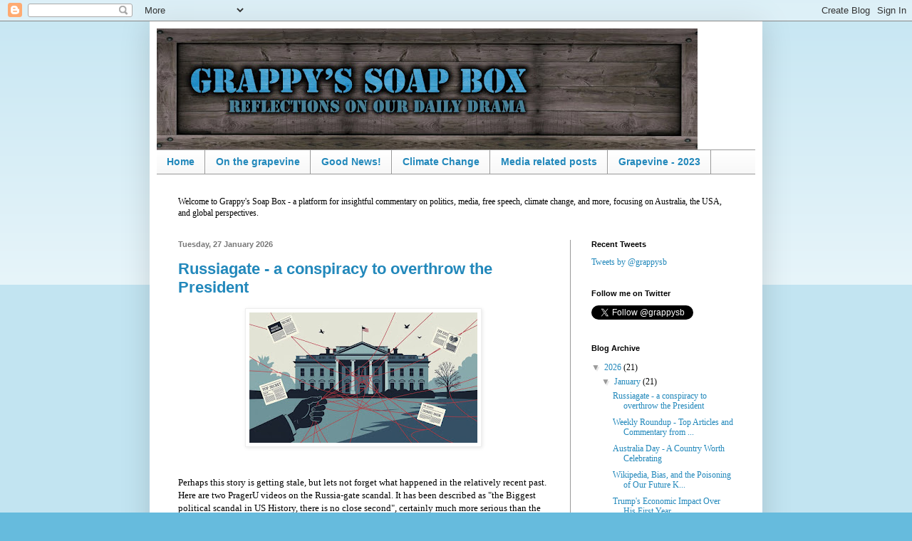

--- FILE ---
content_type: text/html; charset=UTF-8
request_url: https://www.grappyssoapbox.com/
body_size: 22489
content:
<!DOCTYPE html>
<html class='v2' dir='ltr' lang='en-GB'>
<head>
<link href='https://www.blogger.com/static/v1/widgets/335934321-css_bundle_v2.css' rel='stylesheet' type='text/css'/>
<meta content='width=1100' name='viewport'/>
<meta content='text/html; charset=UTF-8' http-equiv='Content-Type'/>
<meta content='blogger' name='generator'/>
<link href='https://www.grappyssoapbox.com/favicon.ico' rel='icon' type='image/x-icon'/>
<link href='https://www.grappyssoapbox.com/' rel='canonical'/>
<link rel="alternate" type="application/atom+xml" title="Grappy&#39;s Soap Box - Atom" href="https://www.grappyssoapbox.com/feeds/posts/default" />
<link rel="alternate" type="application/rss+xml" title="Grappy&#39;s Soap Box - RSS" href="https://www.grappyssoapbox.com/feeds/posts/default?alt=rss" />
<link rel="service.post" type="application/atom+xml" title="Grappy&#39;s Soap Box - Atom" href="https://www.blogger.com/feeds/9108209674720169988/posts/default" />
<link rel="me" href="https://www.blogger.com/profile/15529956183483427272" />
<!--Can't find substitution for tag [blog.ieCssRetrofitLinks]-->
<meta content='Social & political commentary about politics,climate change,media & Free Speech, immigration,COVID,technology,AI, Energy in Australia,USA & World' name='description'/>
<meta content='https://www.grappyssoapbox.com/' property='og:url'/>
<meta content='Grappy&#39;s Soap Box' property='og:title'/>
<meta content='Social &amp; political commentary about politics,climate change,media &amp; Free Speech, immigration,COVID,technology,AI, Energy in Australia,USA &amp; World' property='og:description'/>
<title>Grappy's Soap Box</title>
<style id='page-skin-1' type='text/css'><!--
/*
-----------------------------------------------
Blogger Template Style
Name:     Simple
Designer: Blogger
URL:      www.blogger.com
----------------------------------------------- */
/* Content
----------------------------------------------- */
body {
font: normal normal 12px 'Times New Roman', Times, FreeSerif, serif;
color: #000000;
background: #66bbdd none repeat scroll top left;
padding: 0 40px 40px 40px;
}
html body .region-inner {
min-width: 0;
max-width: 100%;
width: auto;
}
h2 {
font-size: 22px;
}
a:link {
text-decoration:none;
color: #2288bb;
}
a:visited {
text-decoration:none;
color: #888888;
}
a:hover {
text-decoration:underline;
color: #33aaff;
}
.body-fauxcolumn-outer .fauxcolumn-inner {
background: transparent url(https://resources.blogblog.com/blogblog/data/1kt/simple/body_gradient_tile_light.png) repeat scroll top left;
_background-image: none;
}
.body-fauxcolumn-outer .cap-top {
position: absolute;
z-index: 1;
height: 400px;
width: 100%;
}
.body-fauxcolumn-outer .cap-top .cap-left {
width: 100%;
background: transparent url(https://resources.blogblog.com/blogblog/data/1kt/simple/gradients_light.png) repeat-x scroll top left;
_background-image: none;
}
.content-outer {
-moz-box-shadow: 0 0 40px rgba(0, 0, 0, .15);
-webkit-box-shadow: 0 0 5px rgba(0, 0, 0, .15);
-goog-ms-box-shadow: 0 0 10px #333333;
box-shadow: 0 0 40px rgba(0, 0, 0, .15);
margin-bottom: 1px;
}
.content-inner {
padding: 10px 10px;
}
.content-inner {
background-color: #ffffff;
}
/* Header
----------------------------------------------- */
.header-outer {
background: transparent none repeat-x scroll 0 -400px;
_background-image: none;
}
.Header h1 {
font: normal bold 60px Arial, Tahoma, Helvetica, FreeSans, sans-serif;
color: #33aaff;
text-shadow: -1px -1px 1px rgba(0, 0, 0, .2);
}
.Header h1 a {
color: #33aaff;
}
.Header .description {
font-size: 140%;
color: #777777;
}
.header-inner .Header .titlewrapper {
padding: 22px 30px;
}
.header-inner .Header .descriptionwrapper {
padding: 0 30px;
}
/* Tabs
----------------------------------------------- */
.tabs-inner .section:first-child {
border-top: 1px solid #999999;
}
.tabs-inner .section:first-child ul {
margin-top: -1px;
border-top: 1px solid #999999;
border-left: 0 solid #999999;
border-right: 0 solid #999999;
}
.tabs-inner .widget ul {
background: #f5f5f5 url(https://resources.blogblog.com/blogblog/data/1kt/simple/gradients_light.png) repeat-x scroll 0 -800px;
_background-image: none;
border-bottom: 1px solid #999999;
margin-top: 0;
margin-left: -30px;
margin-right: -30px;
}
.tabs-inner .widget li a {
display: inline-block;
padding: .6em 1em;
font: normal bold 14px Arial, Tahoma, Helvetica, FreeSans, sans-serif;
color: #2288bb;
border-left: 1px solid #ffffff;
border-right: 1px solid #999999;
}
.tabs-inner .widget li:first-child a {
border-left: none;
}
.tabs-inner .widget li.selected a, .tabs-inner .widget li a:hover {
color: #f5f5f5;
background-color: #eeeeee;
text-decoration: none;
}
/* Columns
----------------------------------------------- */
.main-outer {
border-top: 0 solid #999999;
}
.fauxcolumn-left-outer .fauxcolumn-inner {
border-right: 1px solid #999999;
}
.fauxcolumn-right-outer .fauxcolumn-inner {
border-left: 1px solid #999999;
}
/* Headings
----------------------------------------------- */
div.widget > h2,
div.widget h2.title {
margin: 0 0 1em 0;
font: normal bold 11px Arial, Tahoma, Helvetica, FreeSans, sans-serif;
color: #000000;
}
/* Widgets
----------------------------------------------- */
.widget .zippy {
color: #999999;
text-shadow: 2px 2px 1px rgba(0, 0, 0, .1);
}
.widget .popular-posts ul {
list-style: none;
}
/* Posts
----------------------------------------------- */
h2.date-header {
font: normal bold 11px Arial, Tahoma, Helvetica, FreeSans, sans-serif;
}
.date-header span {
background-color: transparent;
color: #777777;
padding: inherit;
letter-spacing: inherit;
margin: inherit;
}
.main-inner {
padding-top: 30px;
padding-bottom: 30px;
}
.main-inner .column-center-inner {
padding: 0 15px;
}
.main-inner .column-center-inner .section {
margin: 0 15px;
}
.post {
margin: 0 0 25px 0;
}
h3.post-title, .comments h4 {
font: normal bold 22px Arial, Tahoma, Helvetica, FreeSans, sans-serif;
margin: .75em 0 0;
}
.post-body {
font-size: 110%;
line-height: 1.4;
position: relative;
}
.post-body img, .post-body .tr-caption-container, .Profile img, .Image img,
.BlogList .item-thumbnail img {
padding: 2px;
background: #ffffff;
border: 1px solid #eeeeee;
-moz-box-shadow: 1px 1px 5px rgba(0, 0, 0, .1);
-webkit-box-shadow: 1px 1px 5px rgba(0, 0, 0, .1);
box-shadow: 1px 1px 5px rgba(0, 0, 0, .1);
}
.post-body img, .post-body .tr-caption-container {
padding: 5px;
}
.post-body .tr-caption-container {
color: #000000;
}
.post-body .tr-caption-container img {
padding: 0;
background: transparent;
border: none;
-moz-box-shadow: 0 0 0 rgba(0, 0, 0, .1);
-webkit-box-shadow: 0 0 0 rgba(0, 0, 0, .1);
box-shadow: 0 0 0 rgba(0, 0, 0, .1);
}
.post-header {
margin: 0 0 1.5em;
line-height: 1.6;
font-size: 90%;
}
.post-footer {
margin: 20px -2px 0;
padding: 5px 10px;
color: #666666;
background-color: #f9f9f9;
border-bottom: 1px solid #eeeeee;
line-height: 1.6;
font-size: 90%;
}
#comments .comment-author {
padding-top: 1.5em;
border-top: 1px solid #999999;
background-position: 0 1.5em;
}
#comments .comment-author:first-child {
padding-top: 0;
border-top: none;
}
.avatar-image-container {
margin: .2em 0 0;
}
#comments .avatar-image-container img {
border: 1px solid #eeeeee;
}
/* Comments
----------------------------------------------- */
.comments .comments-content .icon.blog-author {
background-repeat: no-repeat;
background-image: url([data-uri]);
}
.comments .comments-content .loadmore a {
border-top: 1px solid #999999;
border-bottom: 1px solid #999999;
}
.comments .comment-thread.inline-thread {
background-color: #f9f9f9;
}
.comments .continue {
border-top: 2px solid #999999;
}
/* Accents
---------------------------------------------- */
.section-columns td.columns-cell {
border-left: 1px solid #999999;
}
.blog-pager {
background: transparent none no-repeat scroll top center;
}
.blog-pager-older-link, .home-link,
.blog-pager-newer-link {
background-color: #ffffff;
padding: 5px;
}
.footer-outer {
border-top: 0 dashed #bbbbbb;
}
/* Mobile
----------------------------------------------- */
body.mobile  {
background-size: auto;
}
.mobile .body-fauxcolumn-outer {
background: transparent none repeat scroll top left;
}
.mobile .body-fauxcolumn-outer .cap-top {
background-size: 100% auto;
}
.mobile .content-outer {
-webkit-box-shadow: 0 0 3px rgba(0, 0, 0, .15);
box-shadow: 0 0 3px rgba(0, 0, 0, .15);
}
.mobile .tabs-inner .widget ul {
margin-left: 0;
margin-right: 0;
}
.mobile .post {
margin: 0;
}
.mobile .main-inner .column-center-inner .section {
margin: 0;
}
.mobile .date-header span {
padding: 0.1em 10px;
margin: 0 -10px;
}
.mobile h3.post-title {
margin: 0;
}
.mobile .blog-pager {
background: transparent none no-repeat scroll top center;
}
.mobile .footer-outer {
border-top: none;
}
.mobile .main-inner, .mobile .footer-inner {
background-color: #ffffff;
}
.mobile-index-contents {
color: #000000;
}
.mobile-link-button {
background-color: #2288bb;
}
.mobile-link-button a:link, .mobile-link-button a:visited {
color: #ffffff;
}
.mobile .tabs-inner .section:first-child {
border-top: none;
}
.mobile .tabs-inner .PageList .widget-content {
background-color: #eeeeee;
color: #f5f5f5;
border-top: 1px solid #999999;
border-bottom: 1px solid #999999;
}
.mobile .tabs-inner .PageList .widget-content .pagelist-arrow {
border-left: 1px solid #999999;
}

--></style>
<style id='template-skin-1' type='text/css'><!--
body {
min-width: 860px;
}
.content-outer, .content-fauxcolumn-outer, .region-inner {
min-width: 860px;
max-width: 860px;
_width: 860px;
}
.main-inner .columns {
padding-left: 0px;
padding-right: 260px;
}
.main-inner .fauxcolumn-center-outer {
left: 0px;
right: 260px;
/* IE6 does not respect left and right together */
_width: expression(this.parentNode.offsetWidth -
parseInt("0px") -
parseInt("260px") + 'px');
}
.main-inner .fauxcolumn-left-outer {
width: 0px;
}
.main-inner .fauxcolumn-right-outer {
width: 260px;
}
.main-inner .column-left-outer {
width: 0px;
right: 100%;
margin-left: -0px;
}
.main-inner .column-right-outer {
width: 260px;
margin-right: -260px;
}
#layout {
min-width: 0;
}
#layout .content-outer {
min-width: 0;
width: 800px;
}
#layout .region-inner {
min-width: 0;
width: auto;
}
body#layout div.add_widget {
padding: 8px;
}
body#layout div.add_widget a {
margin-left: 32px;
}
--></style>
<!-- Google tag (gtag.js) -->
<script async='true' src='https://www.googletagmanager.com/gtag/js?id=G-1B6L1GM72P'></script>
<script>
        window.dataLayer = window.dataLayer || [];
        function gtag(){dataLayer.push(arguments);}
        gtag('js', new Date());
        gtag('config', 'G-1B6L1GM72P');
      </script>
<link href='https://www.blogger.com/dyn-css/authorization.css?targetBlogID=9108209674720169988&amp;zx=fd62be3b-000f-4204-aca7-5d12f10c7a0b' media='none' onload='if(media!=&#39;all&#39;)media=&#39;all&#39;' rel='stylesheet'/><noscript><link href='https://www.blogger.com/dyn-css/authorization.css?targetBlogID=9108209674720169988&amp;zx=fd62be3b-000f-4204-aca7-5d12f10c7a0b' rel='stylesheet'/></noscript>
<meta name='google-adsense-platform-account' content='ca-host-pub-1556223355139109'/>
<meta name='google-adsense-platform-domain' content='blogspot.com'/>

</head>
<body class='loading variant-pale'>
<div class='navbar section' id='navbar' name='Navbar'><div class='widget Navbar' data-version='1' id='Navbar1'><script type="text/javascript">
    function setAttributeOnload(object, attribute, val) {
      if(window.addEventListener) {
        window.addEventListener('load',
          function(){ object[attribute] = val; }, false);
      } else {
        window.attachEvent('onload', function(){ object[attribute] = val; });
      }
    }
  </script>
<div id="navbar-iframe-container"></div>
<script type="text/javascript" src="https://apis.google.com/js/platform.js"></script>
<script type="text/javascript">
      gapi.load("gapi.iframes:gapi.iframes.style.bubble", function() {
        if (gapi.iframes && gapi.iframes.getContext) {
          gapi.iframes.getContext().openChild({
              url: 'https://www.blogger.com/navbar/9108209674720169988?origin\x3dhttps://www.grappyssoapbox.com',
              where: document.getElementById("navbar-iframe-container"),
              id: "navbar-iframe"
          });
        }
      });
    </script><script type="text/javascript">
(function() {
var script = document.createElement('script');
script.type = 'text/javascript';
script.src = '//pagead2.googlesyndication.com/pagead/js/google_top_exp.js';
var head = document.getElementsByTagName('head')[0];
if (head) {
head.appendChild(script);
}})();
</script>
</div></div>
<div itemscope='itemscope' itemtype='http://schema.org/Blog' style='display: none;'>
<meta content='Grappy&#39;s Soap Box' itemprop='name'/>
<meta content='Social & political commentary about politics,climate change,media & Free Speech, immigration,COVID,technology,AI, Energy in Australia,USA & World' itemprop='description'/>
</div>
<div class='body-fauxcolumns'>
<div class='fauxcolumn-outer body-fauxcolumn-outer'>
<div class='cap-top'>
<div class='cap-left'></div>
<div class='cap-right'></div>
</div>
<div class='fauxborder-left'>
<div class='fauxborder-right'></div>
<div class='fauxcolumn-inner'>
</div>
</div>
<div class='cap-bottom'>
<div class='cap-left'></div>
<div class='cap-right'></div>
</div>
</div>
</div>
<div class='content'>
<div class='content-fauxcolumns'>
<div class='fauxcolumn-outer content-fauxcolumn-outer'>
<div class='cap-top'>
<div class='cap-left'></div>
<div class='cap-right'></div>
</div>
<div class='fauxborder-left'>
<div class='fauxborder-right'></div>
<div class='fauxcolumn-inner'>
</div>
</div>
<div class='cap-bottom'>
<div class='cap-left'></div>
<div class='cap-right'></div>
</div>
</div>
</div>
<div class='content-outer'>
<div class='content-cap-top cap-top'>
<div class='cap-left'></div>
<div class='cap-right'></div>
</div>
<div class='fauxborder-left content-fauxborder-left'>
<div class='fauxborder-right content-fauxborder-right'></div>
<div class='content-inner'>
<header>
<div class='header-outer'>
<div class='header-cap-top cap-top'>
<div class='cap-left'></div>
<div class='cap-right'></div>
</div>
<div class='fauxborder-left header-fauxborder-left'>
<div class='fauxborder-right header-fauxborder-right'></div>
<div class='region-inner header-inner'>
<div class='header section' id='header' name='Header'><div class='widget Header' data-version='1' id='Header1'>
<div id='header-inner'>
<a href='https://www.grappyssoapbox.com/' style='display: block'>
<img alt='Grappy&#39;s Soap Box' height='170px; ' id='Header1_headerimg' src='https://blogger.googleusercontent.com/img/b/R29vZ2xl/AVvXsEiJJO02MlnHIDf0EhRGokpcy6WqDI9HslGQ1ixweq-cfqdWM7mboLeMjz286BiQImrCRbe9IjHjDlKLrI0VJ0XG2WfT6KuV8LrlE5k6cHVj6rMbRPOJquweO4J1HvUDYZ-v8mdIEgmK_HyH/s759/GSB+-Blog+header+3.jpg' style='display: block' width='759px; '/>
</a>
</div>
</div></div>
</div>
</div>
<div class='header-cap-bottom cap-bottom'>
<div class='cap-left'></div>
<div class='cap-right'></div>
</div>
</div>
</header>
<div class='tabs-outer'>
<div class='tabs-cap-top cap-top'>
<div class='cap-left'></div>
<div class='cap-right'></div>
</div>
<div class='fauxborder-left tabs-fauxborder-left'>
<div class='fauxborder-right tabs-fauxborder-right'></div>
<div class='region-inner tabs-inner'>
<div class='tabs section' id='crosscol' name='Cross-column'><div class='widget PageList' data-version='1' id='PageList1'>
<h2>Pages</h2>
<div class='widget-content'>
<ul>
<li>
<a href='http://www.grappyssoapbox.com/'>Home</a>
</li>
<li>
<a href='https://www.grappyssoapbox.com/p/on-grapevine.html'>On the grapevine</a>
</li>
<li>
<a href='https://www.grappyssoapbox.com/p/good-news.html'>Good News!</a>
</li>
<li>
<a href='http://www.grappyssoapbox.com/p/climate-change-posts.html'>Climate Change</a>
</li>
<li>
<a href='http://www.grappyssoapbox.com/p/media-posts.html'>Media related posts</a>
</li>
<li>
<a href='https://www.grappyssoapbox.com/p/some-interesting.html'>Grapevine - 2023</a>
</li>
</ul>
<div class='clear'></div>
</div>
</div></div>
<div class='tabs section' id='crosscol-overflow' name='Cross-Column 2'><div class='widget Text' data-version='1' id='Text1'>
<h2 class='title'>Welcome</h2>
<div class='widget-content'>
Welcome to Grappy's Soap Box - a platform for insightful commentary on politics, media, free speech, climate change, and more, focusing on Australia, the USA, and global perspectives.
</div>
<div class='clear'></div>
</div></div>
</div>
</div>
<div class='tabs-cap-bottom cap-bottom'>
<div class='cap-left'></div>
<div class='cap-right'></div>
</div>
</div>
<div class='main-outer'>
<div class='main-cap-top cap-top'>
<div class='cap-left'></div>
<div class='cap-right'></div>
</div>
<div class='fauxborder-left main-fauxborder-left'>
<div class='fauxborder-right main-fauxborder-right'></div>
<div class='region-inner main-inner'>
<div class='columns fauxcolumns'>
<div class='fauxcolumn-outer fauxcolumn-center-outer'>
<div class='cap-top'>
<div class='cap-left'></div>
<div class='cap-right'></div>
</div>
<div class='fauxborder-left'>
<div class='fauxborder-right'></div>
<div class='fauxcolumn-inner'>
</div>
</div>
<div class='cap-bottom'>
<div class='cap-left'></div>
<div class='cap-right'></div>
</div>
</div>
<div class='fauxcolumn-outer fauxcolumn-left-outer'>
<div class='cap-top'>
<div class='cap-left'></div>
<div class='cap-right'></div>
</div>
<div class='fauxborder-left'>
<div class='fauxborder-right'></div>
<div class='fauxcolumn-inner'>
</div>
</div>
<div class='cap-bottom'>
<div class='cap-left'></div>
<div class='cap-right'></div>
</div>
</div>
<div class='fauxcolumn-outer fauxcolumn-right-outer'>
<div class='cap-top'>
<div class='cap-left'></div>
<div class='cap-right'></div>
</div>
<div class='fauxborder-left'>
<div class='fauxborder-right'></div>
<div class='fauxcolumn-inner'>
</div>
</div>
<div class='cap-bottom'>
<div class='cap-left'></div>
<div class='cap-right'></div>
</div>
</div>
<!-- corrects IE6 width calculation -->
<div class='columns-inner'>
<div class='column-center-outer'>
<div class='column-center-inner'>
<div class='main section' id='main' name='Main'><div class='widget Blog' data-version='1' id='Blog1'>
<div class='blog-posts hfeed'>

          <div class="date-outer">
        
<h2 class='date-header'><span>Tuesday, 27 January 2026</span></h2>

          <div class="date-posts">
        
<div class='post-outer'>
<div class='post hentry uncustomized-post-template' itemprop='blogPost' itemscope='itemscope' itemtype='http://schema.org/BlogPosting'>
<meta content='https://blogger.googleusercontent.com/img/b/R29vZ2xl/[base64]/s320/IMage%20for%20Russiagate.jpg' itemprop='image_url'/>
<meta content='9108209674720169988' itemprop='blogId'/>
<meta content='8146696832125214857' itemprop='postId'/>
<a name='8146696832125214857'></a>
<h3 class='post-title entry-title' itemprop='name'>
<a href='https://www.grappyssoapbox.com/2026/01/russiagate-conspiracy-to-overthrow.html'>Russiagate - a conspiracy to overthrow the President</a>
</h3>
<div class='post-header'>
<div class='post-header-line-1'></div>
</div>
<div class='post-body entry-content' id='post-body-8146696832125214857' itemprop='articleBody'>
<div class="separator" style="clear: both; text-align: center;"><a href="https://blogger.googleusercontent.com/img/b/R29vZ2xl/[base64]/s1344/IMage%20for%20Russiagate.jpg" imageanchor="1" style="margin-left: 1em; margin-right: 1em;"><img border="0" data-original-height="768" data-original-width="1344" height="183" loading="lazy" src="https://blogger.googleusercontent.com/img/b/R29vZ2xl/[base64]/s320/IMage%20for%20Russiagate.jpg" width="320" /></a></div><div class="separator" style="clear: both; text-align: center;"><br /></div><br />Perhaps this story is getting stale, but lets not forget what happened in the relatively recent past. Here are two PragerU videos on the Russia-gate scandal. It has been described as "the Biggest political scandal in US History, there is no close second", certainly much more serious than the original Watergate scandal, which led to the resignation of a President. Russia-gate was a conspiracy to prevent the Republican candidate Donald Trump from winning office, then, after he had won the popular vote, to tarnish his Presidency. The conspiracy involved the highest officials of the Obama administration, including the President himself.<p>We have heard snippets of this story for years, yet the mainstream media, admittedly complicit through their lack of analysis and reporting, have avoided it. It has taken the right learning outlets to expose the truth.&nbsp;</p><p>Well worth revisiting the story in PragerU's short videos.</p><p>Follow the links below.</p><p>Russia-Gate part 1: https://www.prageru.com/videos/russiagate-the-real-scandal-part-1</p><p>Russia-Gate Part 2: https://www.prageru.com/videos/russiagate-the-real-scandal-part-2</p><p>"Russiagate was in essence a non-violent coup attempt, A brazen plan to overthrow a duly elected President. The scary thing is it almost succeeded," Lee Smith, Author of "The Plot Against the President"</p>
<div style='clear: both;'></div>
</div>
<div class='post-footer'>
<div class='post-footer-line post-footer-line-1'>
<span class='post-author vcard'>
Posted by
<span class='fn' itemprop='author' itemscope='itemscope' itemtype='http://schema.org/Person'>
<meta content='https://www.blogger.com/profile/15529956183483427272' itemprop='url'/>
<a class='g-profile' href='https://www.blogger.com/profile/15529956183483427272' rel='author' title='author profile'>
<span itemprop='name'>Grappy</span>
</a>
</span>
</span>
<span class='post-timestamp'>
at
<meta content='https://www.grappyssoapbox.com/2026/01/russiagate-conspiracy-to-overthrow.html' itemprop='url'/>
<a class='timestamp-link' href='https://www.grappyssoapbox.com/2026/01/russiagate-conspiracy-to-overthrow.html' rel='bookmark' title='permanent link'><abbr class='published' itemprop='datePublished' title='2026-01-27T14:58:00+11:00'>14:58</abbr></a>
</span>
<span class='post-comment-link'>
<a class='comment-link' href='https://www.grappyssoapbox.com/2026/01/russiagate-conspiracy-to-overthrow.html#comment-form' onclick=''>
No comments:
  </a>
</span>
<span class='post-icons'>
<span class='item-control blog-admin pid-1818529847'>
<a href='https://www.blogger.com/post-edit.g?blogID=9108209674720169988&postID=8146696832125214857&from=pencil' title='Edit Post'>
<img alt='' class='icon-action' height='18' src='https://resources.blogblog.com/img/icon18_edit_allbkg.gif' width='18'/>
</a>
</span>
</span>
<div class='post-share-buttons goog-inline-block'>
<a class='goog-inline-block share-button sb-email' href='https://www.blogger.com/share-post.g?blogID=9108209674720169988&postID=8146696832125214857&target=email' target='_blank' title='Email This'><span class='share-button-link-text'>Email This</span></a><a class='goog-inline-block share-button sb-blog' href='https://www.blogger.com/share-post.g?blogID=9108209674720169988&postID=8146696832125214857&target=blog' onclick='window.open(this.href, "_blank", "height=270,width=475"); return false;' target='_blank' title='BlogThis!'><span class='share-button-link-text'>BlogThis!</span></a><a class='goog-inline-block share-button sb-twitter' href='https://www.blogger.com/share-post.g?blogID=9108209674720169988&postID=8146696832125214857&target=twitter' target='_blank' title='Share to X'><span class='share-button-link-text'>Share to X</span></a><a class='goog-inline-block share-button sb-facebook' href='https://www.blogger.com/share-post.g?blogID=9108209674720169988&postID=8146696832125214857&target=facebook' onclick='window.open(this.href, "_blank", "height=430,width=640"); return false;' target='_blank' title='Share to Facebook'><span class='share-button-link-text'>Share to Facebook</span></a><a class='goog-inline-block share-button sb-pinterest' href='https://www.blogger.com/share-post.g?blogID=9108209674720169988&postID=8146696832125214857&target=pinterest' target='_blank' title='Share to Pinterest'><span class='share-button-link-text'>Share to Pinterest</span></a>
</div>
</div>
<div class='post-footer-line post-footer-line-2'>
<span class='post-labels'>
Labels:
<a href='https://www.grappyssoapbox.com/search/label/Russiagate.%20Conspiracy' rel='tag'>Russiagate. Conspiracy</a>
</span>
</div>
<div class='post-footer-line post-footer-line-3'>
<span class='post-location'>
</span>
</div>
</div>
</div>
</div>

          </div></div>
        

          <div class="date-outer">
        
<h2 class='date-header'><span>Monday, 26 January 2026</span></h2>

          <div class="date-posts">
        
<div class='post-outer'>
<div class='post hentry uncustomized-post-template' itemprop='blogPost' itemscope='itemscope' itemtype='http://schema.org/BlogPosting'>
<meta content='https://blogger.googleusercontent.com/img/b/R29vZ2xl/AVvXsEi0AXXTM5cj_DWojw25qkOk1Bp_HCpIaFftTQ9R_7FWpH76zOc69rEju71IB7bhrpf7F6GZa0BBtkJhPR7j8nOTTCEpSw2t3IIQjM6rQXbezeQCIYlJvcyL_lax1ccOgEk_QjKEPOCbpm1eRVFusa_yy36O6xu0hIRn8mkgNoKo6UJMrTKn_U9EvzDD-3yB/s320/Weekly%20Roundup.jpg' itemprop='image_url'/>
<meta content='9108209674720169988' itemprop='blogId'/>
<meta content='4908542102739913648' itemprop='postId'/>
<a name='4908542102739913648'></a>
<h3 class='post-title entry-title' itemprop='name'>
<a href='https://www.grappyssoapbox.com/2026/01/weekly-roundup-top-articles-and_26.html'>Weekly Roundup - Top Articles and Commentary from Week 5 of 2026</a>
</h3>
<div class='post-header'>
<div class='post-header-line-1'></div>
</div>
<div class='post-body entry-content' id='post-body-4908542102739913648' itemprop='articleBody'>
<p><span style="background-color: white; font-family: &quot;Times New Roman&quot;, Times, FreeSerif, serif; font-size: 13.2px;">&nbsp;</span></p><div class="post-body entry-content" id="post-body-7632980186098708541" itemprop="articleBody" style="background-color: white; font-family: &quot;Times New Roman&quot;, Times, FreeSerif, serif; font-size: 13.2px; line-height: 1.4; position: relative; width: 520.015px;"><div class="post-body entry-content" id="post-body-8821458672654086399" itemprop="articleBody" style="line-height: 1.4; position: relative; width: 520.023px;"><div class="post-body entry-content" id="post-body-6067066588476298085" itemprop="articleBody" style="font-size: 14.52px; line-height: 1.4; position: relative; width: 520.023px;"><div class="post-body entry-content" id="post-body-1782508614476711278" itemprop="articleBody" style="line-height: 1.4; position: relative; width: 520.023px;"><p></p><div class="post-body entry-content" id="post-body-3609812503093689119" itemprop="articleBody" style="font-size: 15.972px; line-height: 1.4; position: relative; width: 520px;"><div class="separator" style="clear: both; font-size: 31.1249px;"><a href="https://blogger.googleusercontent.com/img/b/R29vZ2xl/AVvXsEi0AXXTM5cj_DWojw25qkOk1Bp_HCpIaFftTQ9R_7FWpH76zOc69rEju71IB7bhrpf7F6GZa0BBtkJhPR7j8nOTTCEpSw2t3IIQjM6rQXbezeQCIYlJvcyL_lax1ccOgEk_QjKEPOCbpm1eRVFusa_yy36O6xu0hIRn8mkgNoKo6UJMrTKn_U9EvzDD-3yB/s1024/Weekly%20Roundup.jpg" style="color: #2288bb; margin-left: 1em; margin-right: 1em; text-decoration-line: none;"><img border="0" data-original-height="576" data-original-width="1024" height="180" loading="lazy" src="https://blogger.googleusercontent.com/img/b/R29vZ2xl/AVvXsEi0AXXTM5cj_DWojw25qkOk1Bp_HCpIaFftTQ9R_7FWpH76zOc69rEju71IB7bhrpf7F6GZa0BBtkJhPR7j8nOTTCEpSw2t3IIQjM6rQXbezeQCIYlJvcyL_lax1ccOgEk_QjKEPOCbpm1eRVFusa_yy36O6xu0hIRn8mkgNoKo6UJMrTKn_U9EvzDD-3yB/s320/Weekly%20Roundup.jpg" style="background-attachment: initial; background-clip: initial; background-image: initial; background-origin: initial; background-position: initial; background-repeat: initial; background-size: initial; border: 1px solid rgb(238, 238, 238); box-shadow: rgba(0, 0, 0, 0.1) 1px 1px 5px; padding: 5px; position: relative;" width="320" /></a></div></div><br />Here are links to some selected articles of interest and our posts from this week.</div><div class="post-body entry-content" id="post-body-1782508614476711278" itemprop="articleBody" style="line-height: 1.4; position: relative; width: 520.023px;"><div><div class="separator" style="clear: both;"><ul style="line-height: 1.4; margin: 0.5em 0px; padding: 0px 2.5em;"><li style="margin: 0px 0px 0.25em; padding: 0px;"><a href="https://www.grappyssoapbox.com/2026/01/adelaide-writers-festival-cancels-itself.html" style="color: #2288bb; text-decoration-line: none;" target="_blank">Adelaide Writers' Festival Cancels Itself</a></li></ul></div></div><div><div class="separator" style="clear: both;"><ul style="line-height: 1.4; margin: 0.5em 0px; padding: 0px 2.5em;"><li style="margin: 0px 0px 0.25em; padding: 0px;"><a href="https://www.grappyssoapbox.com/2026/01/trumps-economic-impact-over-his-first.html" style="color: #2288bb; text-decoration-line: none;" target="_blank">Trump's Economic Impact Over His First Year</a><br /></li><li style="margin: 0px 0px 0.25em; padding: 0px;"><a href="https://www.grappyssoapbox.com/2026/01/wikipedia-bias-and-poisoning-of-our.html" style="color: #2288bb; text-decoration-line: none;" target="_blank">Wikipedia, Bias and The Corruption of Truth</a></li><li style="margin: 0px 0px 0.25em; padding: 0px;">Must see video of self-confessed&nbsp;<a href="https://www.blogger.com/blog/post/edit/9108209674720169988/2189789987157993824?hl=en" style="color: #2288bb; text-decoration-line: none;" target="_blank">Climate Activist explaining why she has dropped Climate Catastrophism for Climate Realism</a>&nbsp;</li><li style="margin: 0px 0px 0.25em; padding: 0px;"><a href="https://www.grappyssoapbox.com/2026/01/australia-day-country-worth-celebrating.html" target="_blank">Australia Day - A Country Worth Celebrating</a><br /></li><li style="margin: 0px 0px 0.25em; padding: 0px;"><a href="https://www.grappyssoapbox.com/2026/01/russiagate-conspiracy-to-overthrow.html" target="_blank">Russiagate - A Conspiracy to Overthrow the President</a><br /></li></ul><div class="separator" style="clear: both; text-align: center;"><br /></div><div><br /></div></div></div></div></div></div><p><span style="font-size: 14.52px;">We welcome all feedback; please feel free to submit your comments or contact me via email at grappysb@gmail.com or on X at @grappysb</span>&nbsp;</p></div>
<div style='clear: both;'></div>
</div>
<div class='post-footer'>
<div class='post-footer-line post-footer-line-1'>
<span class='post-author vcard'>
Posted by
<span class='fn' itemprop='author' itemscope='itemscope' itemtype='http://schema.org/Person'>
<meta content='https://www.blogger.com/profile/15529956183483427272' itemprop='url'/>
<a class='g-profile' href='https://www.blogger.com/profile/15529956183483427272' rel='author' title='author profile'>
<span itemprop='name'>Grappy</span>
</a>
</span>
</span>
<span class='post-timestamp'>
at
<meta content='https://www.grappyssoapbox.com/2026/01/weekly-roundup-top-articles-and_26.html' itemprop='url'/>
<a class='timestamp-link' href='https://www.grappyssoapbox.com/2026/01/weekly-roundup-top-articles-and_26.html' rel='bookmark' title='permanent link'><abbr class='published' itemprop='datePublished' title='2026-01-26T19:57:00+11:00'>19:57</abbr></a>
</span>
<span class='post-comment-link'>
<a class='comment-link' href='https://www.grappyssoapbox.com/2026/01/weekly-roundup-top-articles-and_26.html#comment-form' onclick=''>
No comments:
  </a>
</span>
<span class='post-icons'>
<span class='item-control blog-admin pid-1818529847'>
<a href='https://www.blogger.com/post-edit.g?blogID=9108209674720169988&postID=4908542102739913648&from=pencil' title='Edit Post'>
<img alt='' class='icon-action' height='18' src='https://resources.blogblog.com/img/icon18_edit_allbkg.gif' width='18'/>
</a>
</span>
</span>
<div class='post-share-buttons goog-inline-block'>
<a class='goog-inline-block share-button sb-email' href='https://www.blogger.com/share-post.g?blogID=9108209674720169988&postID=4908542102739913648&target=email' target='_blank' title='Email This'><span class='share-button-link-text'>Email This</span></a><a class='goog-inline-block share-button sb-blog' href='https://www.blogger.com/share-post.g?blogID=9108209674720169988&postID=4908542102739913648&target=blog' onclick='window.open(this.href, "_blank", "height=270,width=475"); return false;' target='_blank' title='BlogThis!'><span class='share-button-link-text'>BlogThis!</span></a><a class='goog-inline-block share-button sb-twitter' href='https://www.blogger.com/share-post.g?blogID=9108209674720169988&postID=4908542102739913648&target=twitter' target='_blank' title='Share to X'><span class='share-button-link-text'>Share to X</span></a><a class='goog-inline-block share-button sb-facebook' href='https://www.blogger.com/share-post.g?blogID=9108209674720169988&postID=4908542102739913648&target=facebook' onclick='window.open(this.href, "_blank", "height=430,width=640"); return false;' target='_blank' title='Share to Facebook'><span class='share-button-link-text'>Share to Facebook</span></a><a class='goog-inline-block share-button sb-pinterest' href='https://www.blogger.com/share-post.g?blogID=9108209674720169988&postID=4908542102739913648&target=pinterest' target='_blank' title='Share to Pinterest'><span class='share-button-link-text'>Share to Pinterest</span></a>
</div>
</div>
<div class='post-footer-line post-footer-line-2'>
<span class='post-labels'>
Labels:
<a href='https://www.grappyssoapbox.com/search/label/Top%20Articles%20%26%20Commentary' rel='tag'>Top Articles &amp; Commentary</a>
</span>
</div>
<div class='post-footer-line post-footer-line-3'>
<span class='post-location'>
</span>
</div>
</div>
</div>
</div>
<div class='post-outer'>
<div class='post hentry uncustomized-post-template' itemprop='blogPost' itemscope='itemscope' itemtype='http://schema.org/BlogPosting'>
<meta content='https://i.ytimg.com/vi/htLn41erNSg/hqdefault.jpg' itemprop='image_url'/>
<meta content='9108209674720169988' itemprop='blogId'/>
<meta content='6850002655339470901' itemprop='postId'/>
<a name='6850002655339470901'></a>
<h3 class='post-title entry-title' itemprop='name'>
<a href='https://www.grappyssoapbox.com/2026/01/australia-day-country-worth-celebrating.html'>Australia Day - A Country Worth Celebrating</a>
</h3>
<div class='post-header'>
<div class='post-header-line-1'></div>
</div>
<div class='post-body entry-content' id='post-body-6850002655339470901' itemprop='articleBody'>
<div>Like many Australians, I was not born here.</div><div><p>My family arrived as refugees, welcomed by a country that did not ask where we came from, what religion we followed, or what language we spoke. Australia simply opened its doors, gave us safety, opportunity, and the dignity of being treated as equals under the law.</p><p>For that, our family has been forever grateful.</p><p>Australia &#8212; and Australians &#8212; have long been a welcoming people. We built a society based on mutual respect, strong institutions, and a legal system that does not distinguish between citizens by race, creed, or origin. Long before &#8220;diversity&#8221; became a political slogan, Australia was already living it.</p><p>Has Australia been perfect? Of course not.</p><p>No country is. And I have spent much of my time criticising governments when they fall short. But criticism, when it comes from a place of wanting to improve, is very different from tearing a country down.</p><p>Measured against most of the world &#8212; past and present &#8212; Australia has done remarkably well.</p><p>We are prosperous, yes partly blessed with natural resources, but also because we have had generally sound governance, stable democracy, the rule of law, and a culture that rewards effort. Millions of migrants came here for one simple reason: this country works.</p><p>Yet each year, as Australia Day approaches, the noise grows louder.</p><p>We are told that we should be ashamed. That our national day is offensive. That modern Australians must atone for the sins of their ancestors.</p><p>I reject that completely.</p><p>No person today is responsible for what happened generations ago. And it makes no moral sense to demand that people who did not commit injustices should &#8220;pay&#8221; people who did not personally suffer them.</p><p>Justice must be individual, not inherited.</p><p>The same logic applies to the growing obsession with symbols. Australia has one flag &#8212; and it represents all Australians. The creation and promotion of separate flags for Aboriginal and Torres Strait Islander people does not unite us. It suggests division. It implies that some Australians are not fully represented by the national flag.</p><p>One country. One people. One flag. Equal under the law.</p><p>That principle &#8212; equality before the law &#8212; is one of Australia&#8217;s greatest achievements. It is precisely what allowed migrants like my family to thrive, without special treatment, without quotas, without grievance politics.</p><p>Of course Indigenous Australians, like all Australians, deserve fairness, opportunity, and respect. But permanent grievance, permanent division, and permanent compensation will never heal anything. They only entrench resentment.</p><p>And for those who truly believe Australia is an irredeemably racist, oppressive, hopeless country, I have a simple suggestion: look around the world.</p><p>There are very few places that offer the freedoms, stability, prosperity and tolerance that Australians enjoy. If someone genuinely believes they would be happier elsewhere, they are free to go.</p><p>I, for one, will not apologise for loving this country.</p><p>Australia may not be perfect. But it is the best country for me.</p><p>And today, on Australia Day, I choose gratitude over grievance. Pride over resentment. Unity over division.</p><p>In 1968, a simple advertisement was shown celebrating Australia and proposing a national anthem. It reflected a country confident in itself, optimistic about its future, and proud of who it was becoming.</p><p>You can watch it here:<br /><br /></p><div class="separator" style="clear: both; text-align: center;"><iframe allowfullscreen="" class="BLOG_video_class" height="266" src="https://www.youtube.com/embed/htLn41erNSg" width="320" youtube-src-id="htLn41erNSg"></iframe></div><br /><p>Perhaps it&#8217;s time we recovered a little of that spirit.</p><p>Happy Australia Day.</p></div><div><br /></div><div><br /></div><div><br /></div><div><br /></div><div><br /></div><div><br /></div><div><br /></div><div><br /></div><div><br /></div><div><br /></div><div><br /></div><div><a href="https://youtu.be/htLn41erNSg?si=o_WSLHmKv-hLCFcy">https://youtu.be/htLn41erNSg?si=o_WSLHmKv-hLCFcy</a></div>  
<div style='clear: both;'></div>
</div>
<div class='post-footer'>
<div class='post-footer-line post-footer-line-1'>
<span class='post-author vcard'>
Posted by
<span class='fn' itemprop='author' itemscope='itemscope' itemtype='http://schema.org/Person'>
<meta content='https://www.blogger.com/profile/15529956183483427272' itemprop='url'/>
<a class='g-profile' href='https://www.blogger.com/profile/15529956183483427272' rel='author' title='author profile'>
<span itemprop='name'>Grappy</span>
</a>
</span>
</span>
<span class='post-timestamp'>
at
<meta content='https://www.grappyssoapbox.com/2026/01/australia-day-country-worth-celebrating.html' itemprop='url'/>
<a class='timestamp-link' href='https://www.grappyssoapbox.com/2026/01/australia-day-country-worth-celebrating.html' rel='bookmark' title='permanent link'><abbr class='published' itemprop='datePublished' title='2026-01-26T19:27:00+11:00'>19:27</abbr></a>
</span>
<span class='post-comment-link'>
<a class='comment-link' href='https://www.grappyssoapbox.com/2026/01/australia-day-country-worth-celebrating.html#comment-form' onclick=''>
No comments:
  </a>
</span>
<span class='post-icons'>
<span class='item-control blog-admin pid-1818529847'>
<a href='https://www.blogger.com/post-edit.g?blogID=9108209674720169988&postID=6850002655339470901&from=pencil' title='Edit Post'>
<img alt='' class='icon-action' height='18' src='https://resources.blogblog.com/img/icon18_edit_allbkg.gif' width='18'/>
</a>
</span>
</span>
<div class='post-share-buttons goog-inline-block'>
<a class='goog-inline-block share-button sb-email' href='https://www.blogger.com/share-post.g?blogID=9108209674720169988&postID=6850002655339470901&target=email' target='_blank' title='Email This'><span class='share-button-link-text'>Email This</span></a><a class='goog-inline-block share-button sb-blog' href='https://www.blogger.com/share-post.g?blogID=9108209674720169988&postID=6850002655339470901&target=blog' onclick='window.open(this.href, "_blank", "height=270,width=475"); return false;' target='_blank' title='BlogThis!'><span class='share-button-link-text'>BlogThis!</span></a><a class='goog-inline-block share-button sb-twitter' href='https://www.blogger.com/share-post.g?blogID=9108209674720169988&postID=6850002655339470901&target=twitter' target='_blank' title='Share to X'><span class='share-button-link-text'>Share to X</span></a><a class='goog-inline-block share-button sb-facebook' href='https://www.blogger.com/share-post.g?blogID=9108209674720169988&postID=6850002655339470901&target=facebook' onclick='window.open(this.href, "_blank", "height=430,width=640"); return false;' target='_blank' title='Share to Facebook'><span class='share-button-link-text'>Share to Facebook</span></a><a class='goog-inline-block share-button sb-pinterest' href='https://www.blogger.com/share-post.g?blogID=9108209674720169988&postID=6850002655339470901&target=pinterest' target='_blank' title='Share to Pinterest'><span class='share-button-link-text'>Share to Pinterest</span></a>
</div>
</div>
<div class='post-footer-line post-footer-line-2'>
<span class='post-labels'>
Labels:
<a href='https://www.grappyssoapbox.com/search/label/Australia%20Day' rel='tag'>Australia Day</a>
</span>
</div>
<div class='post-footer-line post-footer-line-3'>
<span class='post-location'>
</span>
</div>
</div>
</div>
</div>

          </div></div>
        

          <div class="date-outer">
        
<h2 class='date-header'><span>Friday, 23 January 2026</span></h2>

          <div class="date-posts">
        
<div class='post-outer'>
<div class='post hentry uncustomized-post-template' itemprop='blogPost' itemscope='itemscope' itemtype='http://schema.org/BlogPosting'>
<meta content='https://blogger.googleusercontent.com/img/b/R29vZ2xl/AVvXsEglpwGGxhZ1ELg51q11VNqiheWt2DjJfo2dTHfDZ-4N7R8KKXTXEcjoWD_tM7IeVtdr8xUKL03GYeQhLwl-QFlCT4cFOwYVK2rvaTRT052kk97oJodJq08XR4KtYzI9kpqZ_MOLhjxOQoRUDX4Sqk5HqKMDmtCs_8acQJTUhlMe5PGVxPzLghsJI_yX4wI3/s320/BoDSt19mkbSXsR3AtIRh--0--72vij.jpg' itemprop='image_url'/>
<meta content='9108209674720169988' itemprop='blogId'/>
<meta content='7708553951351600747' itemprop='postId'/>
<a name='7708553951351600747'></a>
<h3 class='post-title entry-title' itemprop='name'>
<a href='https://www.grappyssoapbox.com/2026/01/wikipedia-bias-and-poisoning-of-our.html'>Wikipedia, Bias, and the Poisoning of Our Future Knowledge</a>
</h3>
<div class='post-header'>
<div class='post-header-line-1'></div>
</div>
<div class='post-body entry-content' id='post-body-7708553951351600747' itemprop='articleBody'>
<div><div class="separator" style="clear: both; text-align: center;"><a href="https://blogger.googleusercontent.com/img/b/R29vZ2xl/AVvXsEglpwGGxhZ1ELg51q11VNqiheWt2DjJfo2dTHfDZ-4N7R8KKXTXEcjoWD_tM7IeVtdr8xUKL03GYeQhLwl-QFlCT4cFOwYVK2rvaTRT052kk97oJodJq08XR4KtYzI9kpqZ_MOLhjxOQoRUDX4Sqk5HqKMDmtCs_8acQJTUhlMe5PGVxPzLghsJI_yX4wI3/s1344/BoDSt19mkbSXsR3AtIRh--0--72vij.jpg" imageanchor="1" style="margin-left: 1em; margin-right: 1em;"><img border="0" data-original-height="768" data-original-width="1344" height="183" loading="lazy" src="https://blogger.googleusercontent.com/img/b/R29vZ2xl/AVvXsEglpwGGxhZ1ELg51q11VNqiheWt2DjJfo2dTHfDZ-4N7R8KKXTXEcjoWD_tM7IeVtdr8xUKL03GYeQhLwl-QFlCT4cFOwYVK2rvaTRT052kk97oJodJq08XR4KtYzI9kpqZ_MOLhjxOQoRUDX4Sqk5HqKMDmtCs_8acQJTUhlMe5PGVxPzLghsJI_yX4wI3/s320/BoDSt19mkbSXsR3AtIRh--0--72vij.jpg" width="320" /></a></div><br /><div style="text-align: center;"><br /></div><div style="text-align: left;"><br /></div><div style="text-align: left;">For years we were told that <a class="b-tooltip-container" data-preview="" href="https://www.google.com/search?ved=1t:260882&amp;q=Wikipedia&amp;bbid=9108209674720169988&amp;bpid=7708553951351600747" target="_blank"><span class="b-tooltip" style="display: none;"><iframe src="/share-widget?w=poi&amp;o=t&amp;u=https%3A%2F%2Fwww.google.com%2Fsearch%3Fved%3D1t%3A260882%26q%3DWikipedia%26bbid%3D9108209674720169988%26bpid%3D7708553951351600747"></iframe></span>Wikipedia</a> was the great democratiser of knowledge. A free, open encyclopedia written by volunteers, corrected by the wisdom of crowds, and guided by the noble principle of &#8220;<a class="b-tooltip-container" data-preview="" href="https://www.google.com/search?ved=1t:260882&amp;q=Wikipedia+neutral+point+of+view&amp;bbid=9108209674720169988&amp;bpid=7708553951351600747" target="_blank"><span class="b-tooltip" style="display: none;"><iframe src="/share-widget?w=poi&amp;o=t&amp;u=https%3A%2F%2Fwww.google.com%2Fsearch%3Fved%3D1t%3A260882%26q%3DWikipedia%2Bneutral%2Bpoint%2Bof%2Bview%26bbid%3D9108209674720169988%26bpid%3D7708553951351600747"></iframe></span>neutral point of view</a>.&#8221;</div><p>That comforting myth is now collapsing.</p><p>Two recent pieces &#8212; a detailed academic paper <em><a class="b-tooltip-container" data-preview="" href="https://www.google.com/search?ved=1t:260882&amp;q=Toxic+Truth:+How+Wikipedia+Poisons+Global+Knowledge&amp;bbid=9108209674720169988&amp;bpid=7708553951351600747" target="_blank"><span class="b-tooltip" style="display: none;"><iframe src="/share-widget?w=poi&amp;o=t&amp;u=https%3A%2F%2Fwww.google.com%2Fsearch%3Fved%3D1t%3A260882%26q%3DToxic%2BTruth%3A%2BHow%2BWikipedia%2BPoisons%2BGlobal%2BKnowledge%26bbid%3D9108209674720169988%26bpid%3D7708553951351600747"></iframe></span>Toxic Truth</a>: How Wikipedia Poisons Global Knowledge</em> and an investigation by <a class="b-tooltip-container" data-preview="" href="https://www.google.com/search?ved=1t:260882&amp;q=HonestReporting&amp;bbid=9108209674720169988&amp;bpid=7708553951351600747" target="_blank"><span class="b-tooltip" style="display: none;"><iframe src="/share-widget?w=poi&amp;o=t&amp;u=https%3A%2F%2Fwww.google.com%2Fsearch%3Fved%3D1t%3A260882%26q%3DHonestReporting%26bbid%3D9108209674720169988%26bpid%3D7708553951351600747"></iframe></span>HonestReporting</a> &#8212; lay bare what many of us have suspected for some time. Wikipedia is no longer a neutral reference work. It has become a highly politicised gatekeeper of &#8220;truth&#8221;, shaped by activist editors, ideological capture, and in some cases by foreign state interests.</p><p>And the danger is no longer confined to Wikipedia itself.</p><p>Today, Wikipedia is one of the primary training sources for <a class="b-tooltip-container" data-preview="" href="https://www.google.com/search?ved=1t:260882&amp;q=define+large+language+models&amp;bbid=9108209674720169988&amp;bpid=7708553951351600747" target="_blank"><span class="b-tooltip" style="display: none;"><iframe src="/share-widget?w=poi&amp;o=t&amp;u=https%3A%2F%2Fwww.google.com%2Fsearch%3Fved%3D1t%3A260882%26q%3Ddefine%2Blarge%2Blanguage%2Bmodels%26bbid%3D9108209674720169988%26bpid%3D7708553951351600747"></iframe></span>large language models</a> &#8212; the very <a class="b-tooltip-container" data-preview="" href="https://www.google.com/search?ved=1t:260882&amp;q=define+AI+systems&amp;bbid=9108209674720169988&amp;bpid=7708553951351600747" target="_blank"><span class="b-tooltip" style="display: none;"><iframe src="/share-widget?w=poi&amp;o=t&amp;u=https%3A%2F%2Fwww.google.com%2Fsearch%3Fved%3D1t%3A260882%26q%3Ddefine%2BAI%2Bsystems%26bbid%3D9108209674720169988%26bpid%3D7708553951351600747"></iframe></span>AI systems</a> that will soon answer our children&#8217;s questions, write our news summaries, and provide &#8220;authoritative&#8221; explanations on everything from history to medicine to geopolitics.</p><p>If Wikipedia is biased, then tomorrow&#8217;s AI will be biased &#8212; permanently, invisibly, and at scale.</p><hr /><p><strong>Captured From Within</strong></p><p>The <em>Toxic Truth</em> paper documents something deeply troubling. Wikipedia is not shaped by millions of casual contributors. It is controlled by a relatively small group of highly motivated editors who dominate sensitive political topics.</p><p>These editors decide which sources are &#8220;reliable,&#8221; which viewpoints are &#8220;fringe,&#8221; and which facts are &#8220;undue.&#8221; In theory this is meant to protect quality. In practice it allows ideological activists to quietly rewrite history.</p><p>On contentious subjects &#8212; Israel, terrorism, race, gender, climate, COVID &#8212; the same pattern appears. Critical voices are removed. Alternative perspectives are downgraded. Language is carefully adjusted to frame one side as legitimate and the other as suspect.</p><p>This is not censorship by force. It is something more effective: narrative control disguised as neutrality.</p><hr /><p><strong>Foreign Influence and <a class="b-tooltip-container" data-preview="" href="https://www.google.com/search?ved=1t:260882&amp;q=Qatar&amp;bbid=9108209674720169988&amp;bpid=7708553951351600747" target="_blank"><span class="b-tooltip" style="display: none;"><iframe src="/share-widget?w=poi&amp;o=t&amp;u=https%3A%2F%2Fwww.google.com%2Fsearch%3Fved%3D1t%3A260882%26q%3DQatar%26bbid%3D9108209674720169988%26bpid%3D7708553951351600747"></iframe></span>Qatar</a>&#8217;s Shadow</strong></p><p>The HonestReporting investigation takes this even further.</p><p>It reveals how Qatar &#8212; a regime that funds Hamas, hosts extremist clerics, and runs the propaganda network Al Jazeera &#8212; has built deep influence inside Wikipedia&#8217;s editorial ecosystem.</p><p>Editors linked to Qatari interests have shaped articles on the Middle East, terrorism, and Israel for years. Sources hostile to Israel are elevated. Israeli perspectives are minimised or framed as propaganda. Terror groups are softened into &#8220;militants&#8221; or &#8220;fighters.&#8221;</p><p>All while Wikipedia continues to present itself as a neutral educational charity.</p><p>This matters because Wikipedia is no longer just an encyclopedia. It is becoming the backbone of global digital knowledge.</p><hr /><p><strong>When AI Learns From a Corrupted Source</strong></p><p>Here is the truly alarming part.</p><p>Modern AI systems are trained on massive datasets, and Wikipedia is one of their core reference sources. Not one of many. One of the most important.</p><p>That means every distortion, every omission, every ideological framing embedded in Wikipedia today will be replicated tomorrow across countless AI platforms.</p><p>Future students may never read Wikipedia directly. But they will read AI summaries trained on Wikipedia.</p><p>If Wikipedia teaches that Israel is uniquely evil, that Western democracies are colonial oppressors, that Islamist violence is &#8220;resistance,&#8221; or that certain scientific debates are settled beyond discussion &#8212; then that becomes the default worldview of artificial intelligence.</p><p>And unlike Wikipedia, AI will not show its sources. You won&#8217;t know what has been filtered out.</p><p>Bias will become invisible.</p><hr /><p><strong>The Greatest Danger: Monopoly on Truth</strong></p><p>The real problem is not that Wikipedia contains errors. All reference works do.</p><p>The problem is that Wikipedia is rapidly becoming the single source of truth.</p><p>Schools rely on it. Journalists consult it. Search engines rank it at the top. AI systems ingest it wholesale.</p><p>When one platform becomes the foundation of knowledge, ideological capture becomes catastrophic.</p><p>A biased newspaper can be challenged by another newspaper.<br />A biased academic can be challenged by another academic.<br />But when the reference layer itself is compromised, the entire knowledge stack above it becomes distorted.</p><p>That is not just <a class="b-tooltip-container" data-preview="" href="https://www.google.com/search?ved=1t:260882&amp;q=what+is+misinformation&amp;bbid=9108209674720169988&amp;bpid=7708553951351600747" target="_blank"><span class="b-tooltip" style="display: none;"><iframe src="/share-widget?w=poi&amp;o=t&amp;u=https%3A%2F%2Fwww.google.com%2Fsearch%3Fved%3D1t%3A260882%26q%3Dwhat%2Bis%2Bmisinformation%26bbid%3D9108209674720169988%26bpid%3D7708553951351600747"></iframe></span>misinformation</a>.</p><p>That is <a class="b-tooltip-container" data-preview="" href="https://www.google.com/search?ved=1t:260882&amp;q=civilisational+risk+misinformation&amp;bbid=9108209674720169988&amp;bpid=7708553951351600747" target="_blank"><span class="b-tooltip" style="display: none;"><iframe src="/share-widget?w=poi&amp;o=t&amp;u=https%3A%2F%2Fwww.google.com%2Fsearch%3Fved%3D1t%3A260882%26q%3Dcivilisational%2Brisk%2Bmisinformation%26bbid%3D9108209674720169988%26bpid%3D7708553951351600747"></iframe></span>civilisational risk</a>.</p><hr /><p><strong>A Warning We Cannot Ignore</strong></p><p>The authors of <em>Toxic Truth</em> and the investigators at HonestReporting are not arguing for censorship. They are arguing for transparency, pluralism, and accountability.</p><p>Wikipedia must not be allowed to present activism as neutrality.<br />AI developers must not be allowed to train on politically contaminated data without disclosure.<br />And governments, universities, and educators must stop treating Wikipedia as an unquestioned authority.</p><p>Because if we allow one ideologically captured platform to define reality for both humans and machines, we will not be living in an information age.</p><p>We will be living in an engineered one.</p><p>And once artificial intelligence learns a poisoned version of truth, correcting it later may prove impossible.</p><p><em>(I strongly recommend reading the attached paper. This is not an academic curiosity. It is about who controls knowledge itself.&nbsp;</em><a href="https://honestreporting.com/wikipedia-qatar-and-the-future-of-knowledge/">https://honestreporting.com/wikipedia-qatar-and-the-future-of-knowledge/</a>&nbsp;)</p></div>  
<div style='clear: both;'></div>
</div>
<div class='post-footer'>
<div class='post-footer-line post-footer-line-1'>
<span class='post-author vcard'>
Posted by
<span class='fn' itemprop='author' itemscope='itemscope' itemtype='http://schema.org/Person'>
<meta content='https://www.blogger.com/profile/15529956183483427272' itemprop='url'/>
<a class='g-profile' href='https://www.blogger.com/profile/15529956183483427272' rel='author' title='author profile'>
<span itemprop='name'>Grappy</span>
</a>
</span>
</span>
<span class='post-timestamp'>
at
<meta content='https://www.grappyssoapbox.com/2026/01/wikipedia-bias-and-poisoning-of-our.html' itemprop='url'/>
<a class='timestamp-link' href='https://www.grappyssoapbox.com/2026/01/wikipedia-bias-and-poisoning-of-our.html' rel='bookmark' title='permanent link'><abbr class='published' itemprop='datePublished' title='2026-01-23T21:42:00+11:00'>21:42</abbr></a>
</span>
<span class='post-comment-link'>
<a class='comment-link' href='https://www.grappyssoapbox.com/2026/01/wikipedia-bias-and-poisoning-of-our.html#comment-form' onclick=''>
No comments:
  </a>
</span>
<span class='post-icons'>
<span class='item-control blog-admin pid-1818529847'>
<a href='https://www.blogger.com/post-edit.g?blogID=9108209674720169988&postID=7708553951351600747&from=pencil' title='Edit Post'>
<img alt='' class='icon-action' height='18' src='https://resources.blogblog.com/img/icon18_edit_allbkg.gif' width='18'/>
</a>
</span>
</span>
<div class='post-share-buttons goog-inline-block'>
<a class='goog-inline-block share-button sb-email' href='https://www.blogger.com/share-post.g?blogID=9108209674720169988&postID=7708553951351600747&target=email' target='_blank' title='Email This'><span class='share-button-link-text'>Email This</span></a><a class='goog-inline-block share-button sb-blog' href='https://www.blogger.com/share-post.g?blogID=9108209674720169988&postID=7708553951351600747&target=blog' onclick='window.open(this.href, "_blank", "height=270,width=475"); return false;' target='_blank' title='BlogThis!'><span class='share-button-link-text'>BlogThis!</span></a><a class='goog-inline-block share-button sb-twitter' href='https://www.blogger.com/share-post.g?blogID=9108209674720169988&postID=7708553951351600747&target=twitter' target='_blank' title='Share to X'><span class='share-button-link-text'>Share to X</span></a><a class='goog-inline-block share-button sb-facebook' href='https://www.blogger.com/share-post.g?blogID=9108209674720169988&postID=7708553951351600747&target=facebook' onclick='window.open(this.href, "_blank", "height=430,width=640"); return false;' target='_blank' title='Share to Facebook'><span class='share-button-link-text'>Share to Facebook</span></a><a class='goog-inline-block share-button sb-pinterest' href='https://www.blogger.com/share-post.g?blogID=9108209674720169988&postID=7708553951351600747&target=pinterest' target='_blank' title='Share to Pinterest'><span class='share-button-link-text'>Share to Pinterest</span></a>
</div>
</div>
<div class='post-footer-line post-footer-line-2'>
<span class='post-labels'>
Labels:
<a href='https://www.grappyssoapbox.com/search/label/Bias' rel='tag'>Bias</a>,
<a href='https://www.grappyssoapbox.com/search/label/Truth' rel='tag'>Truth</a>,
<a href='https://www.grappyssoapbox.com/search/label/Wikipedia' rel='tag'>Wikipedia</a>
</span>
</div>
<div class='post-footer-line post-footer-line-3'>
<span class='post-location'>
</span>
</div>
</div>
</div>
</div>

          </div></div>
        

          <div class="date-outer">
        
<h2 class='date-header'><span>Wednesday, 21 January 2026</span></h2>

          <div class="date-posts">
        
<div class='post-outer'>
<div class='post hentry uncustomized-post-template' itemprop='blogPost' itemscope='itemscope' itemtype='http://schema.org/BlogPosting'>
<meta content='https://blogger.googleusercontent.com/img/b/R29vZ2xl/AVvXsEgNZaEmXVRz3QLVNa9ey9QL4GtIlBb03ymnH1yr98y2QucBPeDtAPaFWnjXFJsdRyEWCHNTsnpoP4i8VGhwdYdmP0drKzT75FNXgRB_l-gOBD9xyji9z8csOZEZyQwaB9nUQO07rcNPggHef-DcksNaN3l4oCHHLFvnry_86KCtDuamv7oC6Ex1f3hfKHWK/w536-h526/Trump%20Year%201%20-%20Employment.png' itemprop='image_url'/>
<meta content='9108209674720169988' itemprop='blogId'/>
<meta content='2416187498441665167' itemprop='postId'/>
<a name='2416187498441665167'></a>
<h3 class='post-title entry-title' itemprop='name'>
<a href='https://www.grappyssoapbox.com/2026/01/trumps-economic-impact-over-his-first.html'>Trump's Economic Impact Over His First Year</a>
</h3>
<div class='post-header'>
<div class='post-header-line-1'></div>
</div>
<div class='post-body entry-content' id='post-body-2416187498441665167' itemprop='articleBody'>
<p><a class="b-tooltip-container" data-preview="" href="https://www.google.com/search?ved=1t:260882&amp;q=Donald+Trump&amp;bbid=9108209674720169988&amp;bpid=2416187498441665167" target="_blank"><span class="b-tooltip" style="display: none;"><iframe src="/share-widget?w=poi&amp;o=t&amp;u=https%3A%2F%2Fwww.google.com%2Fsearch%3Fved%3D1t%3A260882%26q%3DDonald%2BTrump%26bbid%3D9108209674720169988%26bpid%3D2416187498441665167"></iframe></span>Donald Trump</a>&nbsp;commenced his second presidential term exactly one year ago. It has been a whirlwind, with ne'er a day without some controversy. Everyone has a view on Trump and will readily voice their support or opposition to one or more of his edicts. He has done more, much more, than any other President, certainly in recent history. Given this is a critical year with the <a class="b-tooltip-container" data-preview="" href="https://www.google.com/search?ved=1t:260882&amp;q=define+mid-terms&amp;bbid=9108209674720169988&amp;bpid=2416187498441665167" target="_blank"><span class="b-tooltip" style="display: none;"><iframe src="/share-widget?w=poi&amp;o=t&amp;u=https%3A%2F%2Fwww.google.com%2Fsearch%3Fved%3D1t%3A260882%26q%3Ddefine%2Bmid-terms%26bbid%3D9108209674720169988%26bpid%3D2416187498441665167"></iframe></span>mid-terms</a> due in less than 11 months, we can look at his impact on the key drivers of <a class="b-tooltip-container" data-preview="" href="https://www.google.com/search?ved=1t:260882&amp;q=US+midterms+November+election&amp;bbid=9108209674720169988&amp;bpid=2416187498441665167" target="_blank"><span class="b-tooltip" style="display: none;"><iframe src="/share-widget?w=poi&amp;o=t&amp;u=https%3A%2F%2Fwww.google.com%2Fsearch%3Fved%3D1t%3A260882%26q%3DUS%2Bmidterms%2BNovember%2Belection%26bbid%3D9108209674720169988%26bpid%3D2416187498441665167"></iframe></span>November's vote</a>.</p><p>I have gathered the following graphs from a recent article on <a class="b-tooltip-container" data-preview="" href="https://www.google.com/search?ved=1t:260882&amp;q=The+Epoch+Times&amp;bbid=9108209674720169988&amp;bpid=2416187498441665167" target="_blank"><span class="b-tooltip" style="display: none;"><iframe src="/share-widget?w=poi&amp;o=t&amp;u=https%3A%2F%2Fwww.google.com%2Fsearch%3Fved%3D1t%3A260882%26q%3DThe%2BEpoch%2BTimes%26bbid%3D9108209674720169988%26bpid%3D2416187498441665167"></iframe></span>The Epoch Times</a> titled&nbsp;<a href="https://www.theepochtimes.com/article/trump-first-year-by-the-numbers-5972437?src_src=RTNews&amp;src_cmp=rtbreaking-2026-01-20-2&amp;est=T1tCd5Q8TGr2%2BFukW7ohcitqyd6LoKJIZhw9zApuyaNTL8Cs50Jsz5SANSbFpcnqGQ%3D%3D" target="_blank"><i>Trump's First Year by the Numbe</i></a>rs</p><p>_____________________________________________________________</p><div class="separator" style="clear: both; text-align: left;"><div class="separator" style="clear: both; text-align: center;"><a href="https://blogger.googleusercontent.com/img/b/R29vZ2xl/AVvXsEgNZaEmXVRz3QLVNa9ey9QL4GtIlBb03ymnH1yr98y2QucBPeDtAPaFWnjXFJsdRyEWCHNTsnpoP4i8VGhwdYdmP0drKzT75FNXgRB_l-gOBD9xyji9z8csOZEZyQwaB9nUQO07rcNPggHef-DcksNaN3l4oCHHLFvnry_86KCtDuamv7oC6Ex1f3hfKHWK/s736/Trump%20Year%201%20-%20Employment.png" style="clear: left; float: left; margin-bottom: 1em; margin-right: 1em;"><img border="0" data-original-height="607" data-original-width="736" height="526" loading="lazy" src="https://blogger.googleusercontent.com/img/b/R29vZ2xl/AVvXsEgNZaEmXVRz3QLVNa9ey9QL4GtIlBb03ymnH1yr98y2QucBPeDtAPaFWnjXFJsdRyEWCHNTsnpoP4i8VGhwdYdmP0drKzT75FNXgRB_l-gOBD9xyji9z8csOZEZyQwaB9nUQO07rcNPggHef-DcksNaN3l4oCHHLFvnry_86KCtDuamv7oC6Ex1f3hfKHWK/w536-h526/Trump%20Year%201%20-%20Employment.png" width="536" /></a><a href="https://blogger.googleusercontent.com/img/b/R29vZ2xl/AVvXsEgNZaEmXVRz3QLVNa9ey9QL4GtIlBb03ymnH1yr98y2QucBPeDtAPaFWnjXFJsdRyEWCHNTsnpoP4i8VGhwdYdmP0drKzT75FNXgRB_l-gOBD9xyji9z8csOZEZyQwaB9nUQO07rcNPggHef-DcksNaN3l4oCHHLFvnry_86KCtDuamv7oC6Ex1f3hfKHWK/s736/Trump%20Year%201%20-%20Employment.png" style="clear: left; float: left; margin-bottom: 1em; margin-right: 1em;">__________________________________________________________________</a><a href="https://blogger.googleusercontent.com/img/b/R29vZ2xl/AVvXsEgNZaEmXVRz3QLVNa9ey9QL4GtIlBb03ymnH1yr98y2QucBPeDtAPaFWnjXFJsdRyEWCHNTsnpoP4i8VGhwdYdmP0drKzT75FNXgRB_l-gOBD9xyji9z8csOZEZyQwaB9nUQO07rcNPggHef-DcksNaN3l4oCHHLFvnry_86KCtDuamv7oC6Ex1f3hfKHWK/s736/Trump%20Year%201%20-%20Employment.png" style="clear: left; float: left; margin-bottom: 1em; margin-right: 1em;"><br /></a></div></div><div><br /></div><br /><br /><div class="separator" style="clear: both; text-align: center;"><a href="https://blogger.googleusercontent.com/img/b/R29vZ2xl/AVvXsEjphOlsr_TMEOxeJTY8gsOlmpb6oNEZOdsrVYhap_RoO4mCCx72cP5u953G8zaHCEm0H_b5oDa_6q3y1oHxl9Jv9OZMGGpKZtKM4ihSftBJuxe2_3ZhZdfjLeVhpI0EtNtEMe0aJ0B_p8oKauiSYCr3lBCeS4EsMYgaTcFEobY6WNFj4A61f0E6pz2enubJ/s796/Trump%20Year%201%20-%20Stock%20Market%20Performance.png" style="clear: left; float: left; margin-bottom: 1em; margin-right: 1em;"><br /></a><a href="https://blogger.googleusercontent.com/img/b/R29vZ2xl/AVvXsEjphOlsr_TMEOxeJTY8gsOlmpb6oNEZOdsrVYhap_RoO4mCCx72cP5u953G8zaHCEm0H_b5oDa_6q3y1oHxl9Jv9OZMGGpKZtKM4ihSftBJuxe2_3ZhZdfjLeVhpI0EtNtEMe0aJ0B_p8oKauiSYCr3lBCeS4EsMYgaTcFEobY6WNFj4A61f0E6pz2enubJ/s796/Trump%20Year%201%20-%20Stock%20Market%20Performance.png" style="clear: left; float: left; margin-bottom: 1em; margin-right: 1em;"><img border="0" data-original-height="645" data-original-width="796" height="353" loading="lazy" src="https://blogger.googleusercontent.com/img/b/R29vZ2xl/AVvXsEjphOlsr_TMEOxeJTY8gsOlmpb6oNEZOdsrVYhap_RoO4mCCx72cP5u953G8zaHCEm0H_b5oDa_6q3y1oHxl9Jv9OZMGGpKZtKM4ihSftBJuxe2_3ZhZdfjLeVhpI0EtNtEMe0aJ0B_p8oKauiSYCr3lBCeS4EsMYgaTcFEobY6WNFj4A61f0E6pz2enubJ/w534-h353/Trump%20Year%201%20-%20Stock%20Market%20Performance.png" width="534" /></a><a href="https://blogger.googleusercontent.com/img/b/R29vZ2xl/AVvXsEjphOlsr_TMEOxeJTY8gsOlmpb6oNEZOdsrVYhap_RoO4mCCx72cP5u953G8zaHCEm0H_b5oDa_6q3y1oHxl9Jv9OZMGGpKZtKM4ihSftBJuxe2_3ZhZdfjLeVhpI0EtNtEMe0aJ0B_p8oKauiSYCr3lBCeS4EsMYgaTcFEobY6WNFj4A61f0E6pz2enubJ/s796/Trump%20Year%201%20-%20Stock%20Market%20Performance.png" style="clear: left; float: left; margin-bottom: 1em; margin-right: 1em;">___________________________________________________________________</a><a href="https://blogger.googleusercontent.com/img/b/R29vZ2xl/AVvXsEjphOlsr_TMEOxeJTY8gsOlmpb6oNEZOdsrVYhap_RoO4mCCx72cP5u953G8zaHCEm0H_b5oDa_6q3y1oHxl9Jv9OZMGGpKZtKM4ihSftBJuxe2_3ZhZdfjLeVhpI0EtNtEMe0aJ0B_p8oKauiSYCr3lBCeS4EsMYgaTcFEobY6WNFj4A61f0E6pz2enubJ/s796/Trump%20Year%201%20-%20Stock%20Market%20Performance.png" style="clear: left; float: left; margin-bottom: 1em; margin-right: 1em;"><br /></a></div><br /><div class="separator" style="clear: both; text-align: center;"><a href="https://blogger.googleusercontent.com/img/b/R29vZ2xl/AVvXsEgvOpzChBtL8F2Q72xz_7zzWmEW_HkNpy3s3Iog4JoJ8L0ZQgH42DFXbHrSVF1FbR3HWoB3JkhLOdT968N3iLeKKVTcW403sGTEHmVMJkzo5Afseo1YDlcnIYMAuw-DrFSz2jEJETroWAY2BZT6MiKeIG50z7ryu5O59zxAK1iM4OJWezWzAyaSTRfAPc0g/s841/Trump%20Year%201%20-%20Trade.png" style="clear: left; float: left; margin-bottom: 1em; margin-right: 1em;"><img border="0" data-original-height="517" data-original-width="841" height="394" loading="lazy" src="https://blogger.googleusercontent.com/img/b/R29vZ2xl/AVvXsEgvOpzChBtL8F2Q72xz_7zzWmEW_HkNpy3s3Iog4JoJ8L0ZQgH42DFXbHrSVF1FbR3HWoB3JkhLOdT968N3iLeKKVTcW403sGTEHmVMJkzo5Afseo1YDlcnIYMAuw-DrFSz2jEJETroWAY2BZT6MiKeIG50z7ryu5O59zxAK1iM4OJWezWzAyaSTRfAPc0g/w536-h394/Trump%20Year%201%20-%20Trade.png" width="536" /></a><a href="https://blogger.googleusercontent.com/img/b/R29vZ2xl/AVvXsEgvOpzChBtL8F2Q72xz_7zzWmEW_HkNpy3s3Iog4JoJ8L0ZQgH42DFXbHrSVF1FbR3HWoB3JkhLOdT968N3iLeKKVTcW403sGTEHmVMJkzo5Afseo1YDlcnIYMAuw-DrFSz2jEJETroWAY2BZT6MiKeIG50z7ryu5O59zxAK1iM4OJWezWzAyaSTRfAPc0g/s841/Trump%20Year%201%20-%20Trade.png" style="clear: left; float: left; margin-bottom: 1em; margin-right: 1em;">____________________________________________________________________</a><a href="https://blogger.googleusercontent.com/img/b/R29vZ2xl/AVvXsEgvOpzChBtL8F2Q72xz_7zzWmEW_HkNpy3s3Iog4JoJ8L0ZQgH42DFXbHrSVF1FbR3HWoB3JkhLOdT968N3iLeKKVTcW403sGTEHmVMJkzo5Afseo1YDlcnIYMAuw-DrFSz2jEJETroWAY2BZT6MiKeIG50z7ryu5O59zxAK1iM4OJWezWzAyaSTRfAPc0g/s841/Trump%20Year%201%20-%20Trade.png" style="clear: left; float: left; margin-bottom: 1em; margin-right: 1em;"><br /></a></div><br /><div class="separator" style="clear: both; text-align: center;"><a href="https://blogger.googleusercontent.com/img/b/R29vZ2xl/AVvXsEjveQg401sTdjnBnnJdnkwdI0XsHAxLLG5JVnpjPpAhLb8caqnoluzr7WLJMC_2KFawCx9O2wTXQgOS2arRwVUK83uQ27o_j0HCAvcIKl9jlOciTI-BQ6brhqGcWt_zFIKd7nQ54EHOUZ7rKYOytNVIMMKfDAH779J5HeBbaUzU38jkST_7PhtboF4X_FWr/s819/Trump%20Yr%201%20-%20Border%20Security.png" style="clear: left; float: left; margin-bottom: 1em; margin-right: 1em;"><img border="0" data-original-height="598" data-original-width="819" height="468" loading="lazy" src="https://blogger.googleusercontent.com/img/b/R29vZ2xl/AVvXsEjveQg401sTdjnBnnJdnkwdI0XsHAxLLG5JVnpjPpAhLb8caqnoluzr7WLJMC_2KFawCx9O2wTXQgOS2arRwVUK83uQ27o_j0HCAvcIKl9jlOciTI-BQ6brhqGcWt_zFIKd7nQ54EHOUZ7rKYOytNVIMMKfDAH779J5HeBbaUzU38jkST_7PhtboF4X_FWr/w534-h468/Trump%20Yr%201%20-%20Border%20Security.png" width="534" /></a><a href="https://blogger.googleusercontent.com/img/b/R29vZ2xl/AVvXsEjveQg401sTdjnBnnJdnkwdI0XsHAxLLG5JVnpjPpAhLb8caqnoluzr7WLJMC_2KFawCx9O2wTXQgOS2arRwVUK83uQ27o_j0HCAvcIKl9jlOciTI-BQ6brhqGcWt_zFIKd7nQ54EHOUZ7rKYOytNVIMMKfDAH779J5HeBbaUzU38jkST_7PhtboF4X_FWr/s819/Trump%20Yr%201%20-%20Border%20Security.png" style="clear: left; float: left; margin-bottom: 1em; margin-right: 1em;">___________________________________________________________________</a></div><br /><div class="separator" style="clear: both; text-align: center;"><a href="https://blogger.googleusercontent.com/img/b/R29vZ2xl/AVvXsEiWqeQRB22gwDA76_GO-icY05EktNKPzxd78yOr7DL-LSNyVJ4NeYC2tzhr0ryalkX4FR8J_7H6qmPRhucf5gaWFrT7zKuJ046QyFzlV3UrFoAGrPPCFnNUhoFyJ6cBL1sKhF10lO2XSZclvFt_CIjWFrqqukcPIC5ii-SjetBxklcOoOUisyq8A9Os5hXx/s714/Trump%20Yr%201%20-%20Gas%20Prices.png" style="clear: left; float: left; margin-bottom: 1em; margin-right: 1em;"><img border="0" data-original-height="580" data-original-width="714" height="520" loading="lazy" src="https://blogger.googleusercontent.com/img/b/R29vZ2xl/AVvXsEiWqeQRB22gwDA76_GO-icY05EktNKPzxd78yOr7DL-LSNyVJ4NeYC2tzhr0ryalkX4FR8J_7H6qmPRhucf5gaWFrT7zKuJ046QyFzlV3UrFoAGrPPCFnNUhoFyJ6cBL1sKhF10lO2XSZclvFt_CIjWFrqqukcPIC5ii-SjetBxklcOoOUisyq8A9Os5hXx/w537-h520/Trump%20Yr%201%20-%20Gas%20Prices.png" width="537" /></a><a href="https://blogger.googleusercontent.com/img/b/R29vZ2xl/AVvXsEiWqeQRB22gwDA76_GO-icY05EktNKPzxd78yOr7DL-LSNyVJ4NeYC2tzhr0ryalkX4FR8J_7H6qmPRhucf5gaWFrT7zKuJ046QyFzlV3UrFoAGrPPCFnNUhoFyJ6cBL1sKhF10lO2XSZclvFt_CIjWFrqqukcPIC5ii-SjetBxklcOoOUisyq8A9Os5hXx/s714/Trump%20Yr%201%20-%20Gas%20Prices.png" style="clear: left; float: left; margin-bottom: 1em; margin-right: 1em;">____________________________________________________________________</a><a href="https://blogger.googleusercontent.com/img/b/R29vZ2xl/AVvXsEiWqeQRB22gwDA76_GO-icY05EktNKPzxd78yOr7DL-LSNyVJ4NeYC2tzhr0ryalkX4FR8J_7H6qmPRhucf5gaWFrT7zKuJ046QyFzlV3UrFoAGrPPCFnNUhoFyJ6cBL1sKhF10lO2XSZclvFt_CIjWFrqqukcPIC5ii-SjetBxklcOoOUisyq8A9Os5hXx/s714/Trump%20Yr%201%20-%20Gas%20Prices.png" style="clear: left; float: left; margin-bottom: 1em; margin-right: 1em;"><br /></a></div><br /><div class="separator" style="clear: both; text-align: center;"><a href="https://blogger.googleusercontent.com/img/b/R29vZ2xl/AVvXsEilDIDha4sBeJvKcpHhebXHEx8PO8PNDpR5PNNsxI09_GTFk3tNGqxyrP1lzLM-4MFWOM36Y7Ybtuc1zKlelWLzhthPnXiD7ZpQKhxA357Oai6eRaopRnXsk_vYAzdH_QIl8KZBCnzx0xQFg9E60zFCpwj0PR6taJD9-D-6d5c1_CF1K5pr1G7R0wIOixlk/s826/Trump%20Yr%201%20-%20Inflation.png" style="clear: left; float: left; margin-bottom: 1em; margin-right: 1em;"><img border="0" data-original-height="654" data-original-width="826" height="506" loading="lazy" src="https://blogger.googleusercontent.com/img/b/R29vZ2xl/AVvXsEilDIDha4sBeJvKcpHhebXHEx8PO8PNDpR5PNNsxI09_GTFk3tNGqxyrP1lzLM-4MFWOM36Y7Ybtuc1zKlelWLzhthPnXiD7ZpQKhxA357Oai6eRaopRnXsk_vYAzdH_QIl8KZBCnzx0xQFg9E60zFCpwj0PR6taJD9-D-6d5c1_CF1K5pr1G7R0wIOixlk/w538-h506/Trump%20Yr%201%20-%20Inflation.png" width="538" /></a><a href="https://blogger.googleusercontent.com/img/b/R29vZ2xl/AVvXsEilDIDha4sBeJvKcpHhebXHEx8PO8PNDpR5PNNsxI09_GTFk3tNGqxyrP1lzLM-4MFWOM36Y7Ybtuc1zKlelWLzhthPnXiD7ZpQKhxA357Oai6eRaopRnXsk_vYAzdH_QIl8KZBCnzx0xQFg9E60zFCpwj0PR6taJD9-D-6d5c1_CF1K5pr1G7R0wIOixlk/s826/Trump%20Yr%201%20-%20Inflation.png" style="clear: left; float: left; margin-bottom: 1em; margin-right: 1em;">___________________________________________________________________</a><a href="https://blogger.googleusercontent.com/img/b/R29vZ2xl/AVvXsEilDIDha4sBeJvKcpHhebXHEx8PO8PNDpR5PNNsxI09_GTFk3tNGqxyrP1lzLM-4MFWOM36Y7Ybtuc1zKlelWLzhthPnXiD7ZpQKhxA357Oai6eRaopRnXsk_vYAzdH_QIl8KZBCnzx0xQFg9E60zFCpwj0PR6taJD9-D-6d5c1_CF1K5pr1G7R0wIOixlk/s826/Trump%20Yr%201%20-%20Inflation.png" style="clear: left; float: left; margin-bottom: 1em; margin-right: 1em;"><br /></a></div><br /><div class="separator" style="clear: both; text-align: left;"><a href="https://blogger.googleusercontent.com/img/b/R29vZ2xl/AVvXsEhvLZcPlPFYIGTG7Ccx0X2S64wNGJMhAbjxTGvvdLNgDwo0rzEf7hJ05xUcKHc3sJ0UKkQcanpVOo2CQo9fj0zhZJhq0d5DbT1qgTz8IbhdWN0tQv-hqDChyOxouscGqeqYZ99pVuQtMez9hgE4fSZleVocW8rdGWe39F_F2uBPcOVt4NV5qER0x9rbafXf/s850/Trump%20Yr%201%20-%20Mortgage%20Rates.png" style="clear: left; float: left; margin-bottom: 1em; margin-right: 1em;"><img border="0" data-original-height="553" data-original-width="850" height="416" loading="lazy" src="https://blogger.googleusercontent.com/img/b/R29vZ2xl/AVvXsEhvLZcPlPFYIGTG7Ccx0X2S64wNGJMhAbjxTGvvdLNgDwo0rzEf7hJ05xUcKHc3sJ0UKkQcanpVOo2CQo9fj0zhZJhq0d5DbT1qgTz8IbhdWN0tQv-hqDChyOxouscGqeqYZ99pVuQtMez9hgE4fSZleVocW8rdGWe39F_F2uBPcOVt4NV5qER0x9rbafXf/w536-h416/Trump%20Yr%201%20-%20Mortgage%20Rates.png" width="536" /></a><a href="https://blogger.googleusercontent.com/img/b/R29vZ2xl/AVvXsEhvLZcPlPFYIGTG7Ccx0X2S64wNGJMhAbjxTGvvdLNgDwo0rzEf7hJ05xUcKHc3sJ0UKkQcanpVOo2CQo9fj0zhZJhq0d5DbT1qgTz8IbhdWN0tQv-hqDChyOxouscGqeqYZ99pVuQtMez9hgE4fSZleVocW8rdGWe39F_F2uBPcOVt4NV5qER0x9rbafXf/s850/Trump%20Yr%201%20-%20Mortgage%20Rates.png" style="clear: left; float: left; margin-bottom: 1em; margin-right: 1em;">____________________________________________________________________</a></div><br /><p><br /></p>
<div style='clear: both;'></div>
</div>
<div class='post-footer'>
<div class='post-footer-line post-footer-line-1'>
<span class='post-author vcard'>
Posted by
<span class='fn' itemprop='author' itemscope='itemscope' itemtype='http://schema.org/Person'>
<meta content='https://www.blogger.com/profile/15529956183483427272' itemprop='url'/>
<a class='g-profile' href='https://www.blogger.com/profile/15529956183483427272' rel='author' title='author profile'>
<span itemprop='name'>Grappy</span>
</a>
</span>
</span>
<span class='post-timestamp'>
at
<meta content='https://www.grappyssoapbox.com/2026/01/trumps-economic-impact-over-his-first.html' itemprop='url'/>
<a class='timestamp-link' href='https://www.grappyssoapbox.com/2026/01/trumps-economic-impact-over-his-first.html' rel='bookmark' title='permanent link'><abbr class='published' itemprop='datePublished' title='2026-01-21T21:23:00+11:00'>21:23</abbr></a>
</span>
<span class='post-comment-link'>
<a class='comment-link' href='https://www.grappyssoapbox.com/2026/01/trumps-economic-impact-over-his-first.html#comment-form' onclick=''>
No comments:
  </a>
</span>
<span class='post-icons'>
<span class='item-control blog-admin pid-1818529847'>
<a href='https://www.blogger.com/post-edit.g?blogID=9108209674720169988&postID=2416187498441665167&from=pencil' title='Edit Post'>
<img alt='' class='icon-action' height='18' src='https://resources.blogblog.com/img/icon18_edit_allbkg.gif' width='18'/>
</a>
</span>
</span>
<div class='post-share-buttons goog-inline-block'>
<a class='goog-inline-block share-button sb-email' href='https://www.blogger.com/share-post.g?blogID=9108209674720169988&postID=2416187498441665167&target=email' target='_blank' title='Email This'><span class='share-button-link-text'>Email This</span></a><a class='goog-inline-block share-button sb-blog' href='https://www.blogger.com/share-post.g?blogID=9108209674720169988&postID=2416187498441665167&target=blog' onclick='window.open(this.href, "_blank", "height=270,width=475"); return false;' target='_blank' title='BlogThis!'><span class='share-button-link-text'>BlogThis!</span></a><a class='goog-inline-block share-button sb-twitter' href='https://www.blogger.com/share-post.g?blogID=9108209674720169988&postID=2416187498441665167&target=twitter' target='_blank' title='Share to X'><span class='share-button-link-text'>Share to X</span></a><a class='goog-inline-block share-button sb-facebook' href='https://www.blogger.com/share-post.g?blogID=9108209674720169988&postID=2416187498441665167&target=facebook' onclick='window.open(this.href, "_blank", "height=430,width=640"); return false;' target='_blank' title='Share to Facebook'><span class='share-button-link-text'>Share to Facebook</span></a><a class='goog-inline-block share-button sb-pinterest' href='https://www.blogger.com/share-post.g?blogID=9108209674720169988&postID=2416187498441665167&target=pinterest' target='_blank' title='Share to Pinterest'><span class='share-button-link-text'>Share to Pinterest</span></a>
</div>
</div>
<div class='post-footer-line post-footer-line-2'>
<span class='post-labels'>
Labels:
<a href='https://www.grappyssoapbox.com/search/label/Trump%27s%20First%20Year' rel='tag'>Trump&#39;s First Year</a>
</span>
</div>
<div class='post-footer-line post-footer-line-3'>
<span class='post-location'>
</span>
</div>
</div>
</div>
</div>

        </div></div>
      
</div>
<div class='blog-pager' id='blog-pager'>
<span id='blog-pager-older-link'>
<a class='blog-pager-older-link' href='https://www.grappyssoapbox.com/search?updated-max=2026-01-21T21:23:00%2B11:00&max-results=5' id='Blog1_blog-pager-older-link' title='Older Posts'>Older Posts</a>
</span>
<a class='home-link' href='https://www.grappyssoapbox.com/'>Home</a>
</div>
<div class='clear'></div>
<div class='blog-feeds'>
<div class='feed-links'>
Subscribe to:
<a class='feed-link' href='https://www.grappyssoapbox.com/feeds/posts/default' target='_blank' type='application/atom+xml'>Comments (Atom)</a>
</div>
</div>
</div></div>
</div>
</div>
<div class='column-left-outer'>
<div class='column-left-inner'>
<aside>
</aside>
</div>
</div>
<div class='column-right-outer'>
<div class='column-right-inner'>
<aside>
<div class='sidebar section' id='sidebar-right-1'><div class='widget HTML' data-version='1' id='HTML3'>
<h2 class='title'>Recent Tweets</h2>
<div class='widget-content'>
<a class="twitter-timeline"  href="https://twitter.com/grappysb" data-widget-id="658799179238510592">Tweets by @grappysb</a>
            <script>!function(d,s,id){var js,fjs=d.getElementsByTagName(s)[0],p=/^http:/.test(d.location)?'http':'https';if(!d.getElementById(id)){js=d.createElement(s);js.id=id;js.src=p+"://platform.twitter.com/widgets.js";fjs.parentNode.insertBefore(js,fjs);}}(document,"script","twitter-wjs");</script>
</div>
<div class='clear'></div>
</div><div class='widget HTML' data-version='1' id='HTML1'>
<h2 class='title'>Follow me on Twitter</h2>
<div class='widget-content'>
<a class="twitter-follow-button"
  href="https://twitter.com/grappysb"
  data-show-count="false"
  data-lang="en">
Follow @grappysb
</a>
<script type="text/javascript">
window.twttr = (function (d, s, id) {
  var t, js, fjs = d.getElementsByTagName(s)[0];
  if (d.getElementById(id)) return;
  js = d.createElement(s); js.id = id;
  js.src= "https://platform.twitter.com/widgets.js";
  fjs.parentNode.insertBefore(js, fjs);
  return window.twttr || (t = { _e: [], ready: function (f) { t._e.push(f) } });
}(document, "script", "twitter-wjs"));
</script>
</div>
<div class='clear'></div>
</div><div class='widget BlogArchive' data-version='1' id='BlogArchive1'>
<h2>Blog Archive</h2>
<div class='widget-content'>
<div id='ArchiveList'>
<div id='BlogArchive1_ArchiveList'>
<ul class='hierarchy'>
<li class='archivedate expanded'>
<a class='toggle' href='javascript:void(0)'>
<span class='zippy toggle-open'>

        &#9660;&#160;
      
</span>
</a>
<a class='post-count-link' href='https://www.grappyssoapbox.com/2026/'>
2026
</a>
<span class='post-count' dir='ltr'>(21)</span>
<ul class='hierarchy'>
<li class='archivedate expanded'>
<a class='toggle' href='javascript:void(0)'>
<span class='zippy toggle-open'>

        &#9660;&#160;
      
</span>
</a>
<a class='post-count-link' href='https://www.grappyssoapbox.com/2026/01/'>
January
</a>
<span class='post-count' dir='ltr'>(21)</span>
<ul class='posts'>
<li><a href='https://www.grappyssoapbox.com/2026/01/russiagate-conspiracy-to-overthrow.html'>Russiagate - a conspiracy to overthrow the President</a></li>
<li><a href='https://www.grappyssoapbox.com/2026/01/weekly-roundup-top-articles-and_26.html'>Weekly Roundup - Top Articles and Commentary from ...</a></li>
<li><a href='https://www.grappyssoapbox.com/2026/01/australia-day-country-worth-celebrating.html'>Australia Day - A Country Worth Celebrating</a></li>
<li><a href='https://www.grappyssoapbox.com/2026/01/wikipedia-bias-and-poisoning-of-our.html'>Wikipedia, Bias, and the Poisoning of Our Future K...</a></li>
<li><a href='https://www.grappyssoapbox.com/2026/01/trumps-economic-impact-over-his-first.html'>Trump&#39;s Economic Impact Over His First Year</a></li>
<li><a href='https://www.grappyssoapbox.com/2026/01/adelaide-writers-festival-cancels-itself.html'>Adelaide Writers&#39; Festival Cancels Itself</a></li>
<li><a href='https://www.grappyssoapbox.com/2026/01/weekly-roundup-top-articles-and_19.html'>Weekly Roundup - Top Articles and Commentary from ...</a></li>
<li><a href='https://www.grappyssoapbox.com/2026/01/a-normal-day-in-2040-and-how-robots.html'>A Normal Day in 2040 &#8212; And How Robots Made It Better</a></li>
<li><a href='https://www.grappyssoapbox.com/2026/01/un-trying-to-censor-all-criticism-of.html'>UN trying to Censor All Criticism of the Climate A...</a></li>
<li><a href='https://www.grappyssoapbox.com/2026/01/why-arent-they-marching-for-iran.html'>Why aren&#39;t they marching for Iran?</a></li>
<li><a href='https://www.grappyssoapbox.com/2026/01/weekly-roundup-top-articles-and_12.html'>Weekly Roundup - Top Articles and Commentary from ...</a></li>
<li><a href='https://www.grappyssoapbox.com/2026/01/iran-revolts-media-looked-away.html'>Iran Revolts. The Media Looked Away.</a></li>
<li><a href='https://www.grappyssoapbox.com/2026/01/atlas-hyundai-and-boston-dynamics.html'>ATLAS: Hyundai and Boston Dynamics Reveal Their Hu...</a></li>
<li><a href='https://www.grappyssoapbox.com/2026/01/weekly-roundup-top-articles-and_9.html'>Weekly Roundup - Top Articles and Commentary from ...</a></li>
<li><a href='https://www.grappyssoapbox.com/2026/01/perverse-incentives-how-good-intentions.html'>Perverse Incentives: How Good Intentions Go Bad</a></li>
<li><a href='https://www.grappyssoapbox.com/2026/01/when-freedom-fights-back-venezuela-and.html'>When Freedom Fights Back: Venezuela and Iran in th...</a></li>
<li><a href='https://www.grappyssoapbox.com/2026/01/weekly-roundup-top-articles-and.html'>Weekly Roundup - Top Articles and Commentary from ...</a></li>
<li><a href='https://www.grappyssoapbox.com/2026/01/why-albanese-wont-call-royal-commission.html'>Why Albanese Won&#8217;t Call a Royal Commission &#8212; And W...</a></li>
<li><a href='https://www.grappyssoapbox.com/2026/01/socialism-vs-capitalism-five-myths-that.html'>Socialism vs Capitalism: Five Myths That Refuse to...</a></li>
<li><a href='https://www.grappyssoapbox.com/2026/01/i-have-dream-new-years-edition.html'>I Have a Dream (New Year&#8217;s Edition)</a></li>
<li><a href='https://www.grappyssoapbox.com/2026/01/2025-on-grappys-soapbox-year-worth.html'>2025 on Grappy&#8217;s Soapbox &#8212; A Year Worth Rememberin...</a></li>
</ul>
</li>
</ul>
</li>
</ul>
<ul class='hierarchy'>
<li class='archivedate collapsed'>
<a class='toggle' href='javascript:void(0)'>
<span class='zippy'>

        &#9658;&#160;
      
</span>
</a>
<a class='post-count-link' href='https://www.grappyssoapbox.com/2025/'>
2025
</a>
<span class='post-count' dir='ltr'>(207)</span>
<ul class='hierarchy'>
<li class='archivedate collapsed'>
<a class='toggle' href='javascript:void(0)'>
<span class='zippy'>

        &#9658;&#160;
      
</span>
</a>
<a class='post-count-link' href='https://www.grappyssoapbox.com/2025/12/'>
December
</a>
<span class='post-count' dir='ltr'>(20)</span>
</li>
</ul>
<ul class='hierarchy'>
<li class='archivedate collapsed'>
<a class='toggle' href='javascript:void(0)'>
<span class='zippy'>

        &#9658;&#160;
      
</span>
</a>
<a class='post-count-link' href='https://www.grappyssoapbox.com/2025/11/'>
November
</a>
<span class='post-count' dir='ltr'>(20)</span>
</li>
</ul>
<ul class='hierarchy'>
<li class='archivedate collapsed'>
<a class='toggle' href='javascript:void(0)'>
<span class='zippy'>

        &#9658;&#160;
      
</span>
</a>
<a class='post-count-link' href='https://www.grappyssoapbox.com/2025/10/'>
October
</a>
<span class='post-count' dir='ltr'>(24)</span>
</li>
</ul>
<ul class='hierarchy'>
<li class='archivedate collapsed'>
<a class='toggle' href='javascript:void(0)'>
<span class='zippy'>

        &#9658;&#160;
      
</span>
</a>
<a class='post-count-link' href='https://www.grappyssoapbox.com/2025/09/'>
September
</a>
<span class='post-count' dir='ltr'>(28)</span>
</li>
</ul>
<ul class='hierarchy'>
<li class='archivedate collapsed'>
<a class='toggle' href='javascript:void(0)'>
<span class='zippy'>

        &#9658;&#160;
      
</span>
</a>
<a class='post-count-link' href='https://www.grappyssoapbox.com/2025/08/'>
August
</a>
<span class='post-count' dir='ltr'>(28)</span>
</li>
</ul>
<ul class='hierarchy'>
<li class='archivedate collapsed'>
<a class='toggle' href='javascript:void(0)'>
<span class='zippy'>

        &#9658;&#160;
      
</span>
</a>
<a class='post-count-link' href='https://www.grappyssoapbox.com/2025/07/'>
July
</a>
<span class='post-count' dir='ltr'>(30)</span>
</li>
</ul>
<ul class='hierarchy'>
<li class='archivedate collapsed'>
<a class='toggle' href='javascript:void(0)'>
<span class='zippy'>

        &#9658;&#160;
      
</span>
</a>
<a class='post-count-link' href='https://www.grappyssoapbox.com/2025/06/'>
June
</a>
<span class='post-count' dir='ltr'>(31)</span>
</li>
</ul>
<ul class='hierarchy'>
<li class='archivedate collapsed'>
<a class='toggle' href='javascript:void(0)'>
<span class='zippy'>

        &#9658;&#160;
      
</span>
</a>
<a class='post-count-link' href='https://www.grappyssoapbox.com/2025/05/'>
May
</a>
<span class='post-count' dir='ltr'>(4)</span>
</li>
</ul>
<ul class='hierarchy'>
<li class='archivedate collapsed'>
<a class='toggle' href='javascript:void(0)'>
<span class='zippy'>

        &#9658;&#160;
      
</span>
</a>
<a class='post-count-link' href='https://www.grappyssoapbox.com/2025/04/'>
April
</a>
<span class='post-count' dir='ltr'>(4)</span>
</li>
</ul>
<ul class='hierarchy'>
<li class='archivedate collapsed'>
<a class='toggle' href='javascript:void(0)'>
<span class='zippy'>

        &#9658;&#160;
      
</span>
</a>
<a class='post-count-link' href='https://www.grappyssoapbox.com/2025/03/'>
March
</a>
<span class='post-count' dir='ltr'>(7)</span>
</li>
</ul>
<ul class='hierarchy'>
<li class='archivedate collapsed'>
<a class='toggle' href='javascript:void(0)'>
<span class='zippy'>

        &#9658;&#160;
      
</span>
</a>
<a class='post-count-link' href='https://www.grappyssoapbox.com/2025/02/'>
February
</a>
<span class='post-count' dir='ltr'>(6)</span>
</li>
</ul>
<ul class='hierarchy'>
<li class='archivedate collapsed'>
<a class='toggle' href='javascript:void(0)'>
<span class='zippy'>

        &#9658;&#160;
      
</span>
</a>
<a class='post-count-link' href='https://www.grappyssoapbox.com/2025/01/'>
January
</a>
<span class='post-count' dir='ltr'>(5)</span>
</li>
</ul>
</li>
</ul>
<ul class='hierarchy'>
<li class='archivedate collapsed'>
<a class='toggle' href='javascript:void(0)'>
<span class='zippy'>

        &#9658;&#160;
      
</span>
</a>
<a class='post-count-link' href='https://www.grappyssoapbox.com/2024/'>
2024
</a>
<span class='post-count' dir='ltr'>(66)</span>
<ul class='hierarchy'>
<li class='archivedate collapsed'>
<a class='toggle' href='javascript:void(0)'>
<span class='zippy'>

        &#9658;&#160;
      
</span>
</a>
<a class='post-count-link' href='https://www.grappyssoapbox.com/2024/12/'>
December
</a>
<span class='post-count' dir='ltr'>(7)</span>
</li>
</ul>
<ul class='hierarchy'>
<li class='archivedate collapsed'>
<a class='toggle' href='javascript:void(0)'>
<span class='zippy'>

        &#9658;&#160;
      
</span>
</a>
<a class='post-count-link' href='https://www.grappyssoapbox.com/2024/11/'>
November
</a>
<span class='post-count' dir='ltr'>(5)</span>
</li>
</ul>
<ul class='hierarchy'>
<li class='archivedate collapsed'>
<a class='toggle' href='javascript:void(0)'>
<span class='zippy'>

        &#9658;&#160;
      
</span>
</a>
<a class='post-count-link' href='https://www.grappyssoapbox.com/2024/10/'>
October
</a>
<span class='post-count' dir='ltr'>(4)</span>
</li>
</ul>
<ul class='hierarchy'>
<li class='archivedate collapsed'>
<a class='toggle' href='javascript:void(0)'>
<span class='zippy'>

        &#9658;&#160;
      
</span>
</a>
<a class='post-count-link' href='https://www.grappyssoapbox.com/2024/09/'>
September
</a>
<span class='post-count' dir='ltr'>(4)</span>
</li>
</ul>
<ul class='hierarchy'>
<li class='archivedate collapsed'>
<a class='toggle' href='javascript:void(0)'>
<span class='zippy'>

        &#9658;&#160;
      
</span>
</a>
<a class='post-count-link' href='https://www.grappyssoapbox.com/2024/08/'>
August
</a>
<span class='post-count' dir='ltr'>(1)</span>
</li>
</ul>
<ul class='hierarchy'>
<li class='archivedate collapsed'>
<a class='toggle' href='javascript:void(0)'>
<span class='zippy'>

        &#9658;&#160;
      
</span>
</a>
<a class='post-count-link' href='https://www.grappyssoapbox.com/2024/07/'>
July
</a>
<span class='post-count' dir='ltr'>(2)</span>
</li>
</ul>
<ul class='hierarchy'>
<li class='archivedate collapsed'>
<a class='toggle' href='javascript:void(0)'>
<span class='zippy'>

        &#9658;&#160;
      
</span>
</a>
<a class='post-count-link' href='https://www.grappyssoapbox.com/2024/06/'>
June
</a>
<span class='post-count' dir='ltr'>(6)</span>
</li>
</ul>
<ul class='hierarchy'>
<li class='archivedate collapsed'>
<a class='toggle' href='javascript:void(0)'>
<span class='zippy'>

        &#9658;&#160;
      
</span>
</a>
<a class='post-count-link' href='https://www.grappyssoapbox.com/2024/05/'>
May
</a>
<span class='post-count' dir='ltr'>(7)</span>
</li>
</ul>
<ul class='hierarchy'>
<li class='archivedate collapsed'>
<a class='toggle' href='javascript:void(0)'>
<span class='zippy'>

        &#9658;&#160;
      
</span>
</a>
<a class='post-count-link' href='https://www.grappyssoapbox.com/2024/04/'>
April
</a>
<span class='post-count' dir='ltr'>(10)</span>
</li>
</ul>
<ul class='hierarchy'>
<li class='archivedate collapsed'>
<a class='toggle' href='javascript:void(0)'>
<span class='zippy'>

        &#9658;&#160;
      
</span>
</a>
<a class='post-count-link' href='https://www.grappyssoapbox.com/2024/03/'>
March
</a>
<span class='post-count' dir='ltr'>(6)</span>
</li>
</ul>
<ul class='hierarchy'>
<li class='archivedate collapsed'>
<a class='toggle' href='javascript:void(0)'>
<span class='zippy'>

        &#9658;&#160;
      
</span>
</a>
<a class='post-count-link' href='https://www.grappyssoapbox.com/2024/02/'>
February
</a>
<span class='post-count' dir='ltr'>(7)</span>
</li>
</ul>
<ul class='hierarchy'>
<li class='archivedate collapsed'>
<a class='toggle' href='javascript:void(0)'>
<span class='zippy'>

        &#9658;&#160;
      
</span>
</a>
<a class='post-count-link' href='https://www.grappyssoapbox.com/2024/01/'>
January
</a>
<span class='post-count' dir='ltr'>(7)</span>
</li>
</ul>
</li>
</ul>
<ul class='hierarchy'>
<li class='archivedate collapsed'>
<a class='toggle' href='javascript:void(0)'>
<span class='zippy'>

        &#9658;&#160;
      
</span>
</a>
<a class='post-count-link' href='https://www.grappyssoapbox.com/2023/'>
2023
</a>
<span class='post-count' dir='ltr'>(38)</span>
<ul class='hierarchy'>
<li class='archivedate collapsed'>
<a class='toggle' href='javascript:void(0)'>
<span class='zippy'>

        &#9658;&#160;
      
</span>
</a>
<a class='post-count-link' href='https://www.grappyssoapbox.com/2023/12/'>
December
</a>
<span class='post-count' dir='ltr'>(12)</span>
</li>
</ul>
<ul class='hierarchy'>
<li class='archivedate collapsed'>
<a class='toggle' href='javascript:void(0)'>
<span class='zippy'>

        &#9658;&#160;
      
</span>
</a>
<a class='post-count-link' href='https://www.grappyssoapbox.com/2023/11/'>
November
</a>
<span class='post-count' dir='ltr'>(9)</span>
</li>
</ul>
<ul class='hierarchy'>
<li class='archivedate collapsed'>
<a class='toggle' href='javascript:void(0)'>
<span class='zippy'>

        &#9658;&#160;
      
</span>
</a>
<a class='post-count-link' href='https://www.grappyssoapbox.com/2023/10/'>
October
</a>
<span class='post-count' dir='ltr'>(12)</span>
</li>
</ul>
<ul class='hierarchy'>
<li class='archivedate collapsed'>
<a class='toggle' href='javascript:void(0)'>
<span class='zippy'>

        &#9658;&#160;
      
</span>
</a>
<a class='post-count-link' href='https://www.grappyssoapbox.com/2023/09/'>
September
</a>
<span class='post-count' dir='ltr'>(5)</span>
</li>
</ul>
</li>
</ul>
<ul class='hierarchy'>
<li class='archivedate collapsed'>
<a class='toggle' href='javascript:void(0)'>
<span class='zippy'>

        &#9658;&#160;
      
</span>
</a>
<a class='post-count-link' href='https://www.grappyssoapbox.com/2019/'>
2019
</a>
<span class='post-count' dir='ltr'>(1)</span>
<ul class='hierarchy'>
<li class='archivedate collapsed'>
<a class='toggle' href='javascript:void(0)'>
<span class='zippy'>

        &#9658;&#160;
      
</span>
</a>
<a class='post-count-link' href='https://www.grappyssoapbox.com/2019/01/'>
January
</a>
<span class='post-count' dir='ltr'>(1)</span>
</li>
</ul>
</li>
</ul>
<ul class='hierarchy'>
<li class='archivedate collapsed'>
<a class='toggle' href='javascript:void(0)'>
<span class='zippy'>

        &#9658;&#160;
      
</span>
</a>
<a class='post-count-link' href='https://www.grappyssoapbox.com/2018/'>
2018
</a>
<span class='post-count' dir='ltr'>(13)</span>
<ul class='hierarchy'>
<li class='archivedate collapsed'>
<a class='toggle' href='javascript:void(0)'>
<span class='zippy'>

        &#9658;&#160;
      
</span>
</a>
<a class='post-count-link' href='https://www.grappyssoapbox.com/2018/04/'>
April
</a>
<span class='post-count' dir='ltr'>(2)</span>
</li>
</ul>
<ul class='hierarchy'>
<li class='archivedate collapsed'>
<a class='toggle' href='javascript:void(0)'>
<span class='zippy'>

        &#9658;&#160;
      
</span>
</a>
<a class='post-count-link' href='https://www.grappyssoapbox.com/2018/03/'>
March
</a>
<span class='post-count' dir='ltr'>(1)</span>
</li>
</ul>
<ul class='hierarchy'>
<li class='archivedate collapsed'>
<a class='toggle' href='javascript:void(0)'>
<span class='zippy'>

        &#9658;&#160;
      
</span>
</a>
<a class='post-count-link' href='https://www.grappyssoapbox.com/2018/02/'>
February
</a>
<span class='post-count' dir='ltr'>(6)</span>
</li>
</ul>
<ul class='hierarchy'>
<li class='archivedate collapsed'>
<a class='toggle' href='javascript:void(0)'>
<span class='zippy'>

        &#9658;&#160;
      
</span>
</a>
<a class='post-count-link' href='https://www.grappyssoapbox.com/2018/01/'>
January
</a>
<span class='post-count' dir='ltr'>(4)</span>
</li>
</ul>
</li>
</ul>
<ul class='hierarchy'>
<li class='archivedate collapsed'>
<a class='toggle' href='javascript:void(0)'>
<span class='zippy'>

        &#9658;&#160;
      
</span>
</a>
<a class='post-count-link' href='https://www.grappyssoapbox.com/2017/'>
2017
</a>
<span class='post-count' dir='ltr'>(64)</span>
<ul class='hierarchy'>
<li class='archivedate collapsed'>
<a class='toggle' href='javascript:void(0)'>
<span class='zippy'>

        &#9658;&#160;
      
</span>
</a>
<a class='post-count-link' href='https://www.grappyssoapbox.com/2017/12/'>
December
</a>
<span class='post-count' dir='ltr'>(3)</span>
</li>
</ul>
<ul class='hierarchy'>
<li class='archivedate collapsed'>
<a class='toggle' href='javascript:void(0)'>
<span class='zippy'>

        &#9658;&#160;
      
</span>
</a>
<a class='post-count-link' href='https://www.grappyssoapbox.com/2017/11/'>
November
</a>
<span class='post-count' dir='ltr'>(4)</span>
</li>
</ul>
<ul class='hierarchy'>
<li class='archivedate collapsed'>
<a class='toggle' href='javascript:void(0)'>
<span class='zippy'>

        &#9658;&#160;
      
</span>
</a>
<a class='post-count-link' href='https://www.grappyssoapbox.com/2017/10/'>
October
</a>
<span class='post-count' dir='ltr'>(4)</span>
</li>
</ul>
<ul class='hierarchy'>
<li class='archivedate collapsed'>
<a class='toggle' href='javascript:void(0)'>
<span class='zippy'>

        &#9658;&#160;
      
</span>
</a>
<a class='post-count-link' href='https://www.grappyssoapbox.com/2017/09/'>
September
</a>
<span class='post-count' dir='ltr'>(8)</span>
</li>
</ul>
<ul class='hierarchy'>
<li class='archivedate collapsed'>
<a class='toggle' href='javascript:void(0)'>
<span class='zippy'>

        &#9658;&#160;
      
</span>
</a>
<a class='post-count-link' href='https://www.grappyssoapbox.com/2017/08/'>
August
</a>
<span class='post-count' dir='ltr'>(7)</span>
</li>
</ul>
<ul class='hierarchy'>
<li class='archivedate collapsed'>
<a class='toggle' href='javascript:void(0)'>
<span class='zippy'>

        &#9658;&#160;
      
</span>
</a>
<a class='post-count-link' href='https://www.grappyssoapbox.com/2017/07/'>
July
</a>
<span class='post-count' dir='ltr'>(10)</span>
</li>
</ul>
<ul class='hierarchy'>
<li class='archivedate collapsed'>
<a class='toggle' href='javascript:void(0)'>
<span class='zippy'>

        &#9658;&#160;
      
</span>
</a>
<a class='post-count-link' href='https://www.grappyssoapbox.com/2017/06/'>
June
</a>
<span class='post-count' dir='ltr'>(12)</span>
</li>
</ul>
<ul class='hierarchy'>
<li class='archivedate collapsed'>
<a class='toggle' href='javascript:void(0)'>
<span class='zippy'>

        &#9658;&#160;
      
</span>
</a>
<a class='post-count-link' href='https://www.grappyssoapbox.com/2017/05/'>
May
</a>
<span class='post-count' dir='ltr'>(8)</span>
</li>
</ul>
<ul class='hierarchy'>
<li class='archivedate collapsed'>
<a class='toggle' href='javascript:void(0)'>
<span class='zippy'>

        &#9658;&#160;
      
</span>
</a>
<a class='post-count-link' href='https://www.grappyssoapbox.com/2017/04/'>
April
</a>
<span class='post-count' dir='ltr'>(3)</span>
</li>
</ul>
<ul class='hierarchy'>
<li class='archivedate collapsed'>
<a class='toggle' href='javascript:void(0)'>
<span class='zippy'>

        &#9658;&#160;
      
</span>
</a>
<a class='post-count-link' href='https://www.grappyssoapbox.com/2017/03/'>
March
</a>
<span class='post-count' dir='ltr'>(4)</span>
</li>
</ul>
<ul class='hierarchy'>
<li class='archivedate collapsed'>
<a class='toggle' href='javascript:void(0)'>
<span class='zippy'>

        &#9658;&#160;
      
</span>
</a>
<a class='post-count-link' href='https://www.grappyssoapbox.com/2017/01/'>
January
</a>
<span class='post-count' dir='ltr'>(1)</span>
</li>
</ul>
</li>
</ul>
<ul class='hierarchy'>
<li class='archivedate collapsed'>
<a class='toggle' href='javascript:void(0)'>
<span class='zippy'>

        &#9658;&#160;
      
</span>
</a>
<a class='post-count-link' href='https://www.grappyssoapbox.com/2016/'>
2016
</a>
<span class='post-count' dir='ltr'>(51)</span>
<ul class='hierarchy'>
<li class='archivedate collapsed'>
<a class='toggle' href='javascript:void(0)'>
<span class='zippy'>

        &#9658;&#160;
      
</span>
</a>
<a class='post-count-link' href='https://www.grappyssoapbox.com/2016/12/'>
December
</a>
<span class='post-count' dir='ltr'>(2)</span>
</li>
</ul>
<ul class='hierarchy'>
<li class='archivedate collapsed'>
<a class='toggle' href='javascript:void(0)'>
<span class='zippy'>

        &#9658;&#160;
      
</span>
</a>
<a class='post-count-link' href='https://www.grappyssoapbox.com/2016/11/'>
November
</a>
<span class='post-count' dir='ltr'>(4)</span>
</li>
</ul>
<ul class='hierarchy'>
<li class='archivedate collapsed'>
<a class='toggle' href='javascript:void(0)'>
<span class='zippy'>

        &#9658;&#160;
      
</span>
</a>
<a class='post-count-link' href='https://www.grappyssoapbox.com/2016/10/'>
October
</a>
<span class='post-count' dir='ltr'>(3)</span>
</li>
</ul>
<ul class='hierarchy'>
<li class='archivedate collapsed'>
<a class='toggle' href='javascript:void(0)'>
<span class='zippy'>

        &#9658;&#160;
      
</span>
</a>
<a class='post-count-link' href='https://www.grappyssoapbox.com/2016/09/'>
September
</a>
<span class='post-count' dir='ltr'>(5)</span>
</li>
</ul>
<ul class='hierarchy'>
<li class='archivedate collapsed'>
<a class='toggle' href='javascript:void(0)'>
<span class='zippy'>

        &#9658;&#160;
      
</span>
</a>
<a class='post-count-link' href='https://www.grappyssoapbox.com/2016/08/'>
August
</a>
<span class='post-count' dir='ltr'>(4)</span>
</li>
</ul>
<ul class='hierarchy'>
<li class='archivedate collapsed'>
<a class='toggle' href='javascript:void(0)'>
<span class='zippy'>

        &#9658;&#160;
      
</span>
</a>
<a class='post-count-link' href='https://www.grappyssoapbox.com/2016/07/'>
July
</a>
<span class='post-count' dir='ltr'>(4)</span>
</li>
</ul>
<ul class='hierarchy'>
<li class='archivedate collapsed'>
<a class='toggle' href='javascript:void(0)'>
<span class='zippy'>

        &#9658;&#160;
      
</span>
</a>
<a class='post-count-link' href='https://www.grappyssoapbox.com/2016/06/'>
June
</a>
<span class='post-count' dir='ltr'>(5)</span>
</li>
</ul>
<ul class='hierarchy'>
<li class='archivedate collapsed'>
<a class='toggle' href='javascript:void(0)'>
<span class='zippy'>

        &#9658;&#160;
      
</span>
</a>
<a class='post-count-link' href='https://www.grappyssoapbox.com/2016/05/'>
May
</a>
<span class='post-count' dir='ltr'>(5)</span>
</li>
</ul>
<ul class='hierarchy'>
<li class='archivedate collapsed'>
<a class='toggle' href='javascript:void(0)'>
<span class='zippy'>

        &#9658;&#160;
      
</span>
</a>
<a class='post-count-link' href='https://www.grappyssoapbox.com/2016/04/'>
April
</a>
<span class='post-count' dir='ltr'>(5)</span>
</li>
</ul>
<ul class='hierarchy'>
<li class='archivedate collapsed'>
<a class='toggle' href='javascript:void(0)'>
<span class='zippy'>

        &#9658;&#160;
      
</span>
</a>
<a class='post-count-link' href='https://www.grappyssoapbox.com/2016/03/'>
March
</a>
<span class='post-count' dir='ltr'>(2)</span>
</li>
</ul>
<ul class='hierarchy'>
<li class='archivedate collapsed'>
<a class='toggle' href='javascript:void(0)'>
<span class='zippy'>

        &#9658;&#160;
      
</span>
</a>
<a class='post-count-link' href='https://www.grappyssoapbox.com/2016/02/'>
February
</a>
<span class='post-count' dir='ltr'>(5)</span>
</li>
</ul>
<ul class='hierarchy'>
<li class='archivedate collapsed'>
<a class='toggle' href='javascript:void(0)'>
<span class='zippy'>

        &#9658;&#160;
      
</span>
</a>
<a class='post-count-link' href='https://www.grappyssoapbox.com/2016/01/'>
January
</a>
<span class='post-count' dir='ltr'>(7)</span>
</li>
</ul>
</li>
</ul>
<ul class='hierarchy'>
<li class='archivedate collapsed'>
<a class='toggle' href='javascript:void(0)'>
<span class='zippy'>

        &#9658;&#160;
      
</span>
</a>
<a class='post-count-link' href='https://www.grappyssoapbox.com/2015/'>
2015
</a>
<span class='post-count' dir='ltr'>(47)</span>
<ul class='hierarchy'>
<li class='archivedate collapsed'>
<a class='toggle' href='javascript:void(0)'>
<span class='zippy'>

        &#9658;&#160;
      
</span>
</a>
<a class='post-count-link' href='https://www.grappyssoapbox.com/2015/12/'>
December
</a>
<span class='post-count' dir='ltr'>(4)</span>
</li>
</ul>
<ul class='hierarchy'>
<li class='archivedate collapsed'>
<a class='toggle' href='javascript:void(0)'>
<span class='zippy'>

        &#9658;&#160;
      
</span>
</a>
<a class='post-count-link' href='https://www.grappyssoapbox.com/2015/11/'>
November
</a>
<span class='post-count' dir='ltr'>(5)</span>
</li>
</ul>
<ul class='hierarchy'>
<li class='archivedate collapsed'>
<a class='toggle' href='javascript:void(0)'>
<span class='zippy'>

        &#9658;&#160;
      
</span>
</a>
<a class='post-count-link' href='https://www.grappyssoapbox.com/2015/10/'>
October
</a>
<span class='post-count' dir='ltr'>(9)</span>
</li>
</ul>
<ul class='hierarchy'>
<li class='archivedate collapsed'>
<a class='toggle' href='javascript:void(0)'>
<span class='zippy'>

        &#9658;&#160;
      
</span>
</a>
<a class='post-count-link' href='https://www.grappyssoapbox.com/2015/09/'>
September
</a>
<span class='post-count' dir='ltr'>(8)</span>
</li>
</ul>
<ul class='hierarchy'>
<li class='archivedate collapsed'>
<a class='toggle' href='javascript:void(0)'>
<span class='zippy'>

        &#9658;&#160;
      
</span>
</a>
<a class='post-count-link' href='https://www.grappyssoapbox.com/2015/08/'>
August
</a>
<span class='post-count' dir='ltr'>(10)</span>
</li>
</ul>
<ul class='hierarchy'>
<li class='archivedate collapsed'>
<a class='toggle' href='javascript:void(0)'>
<span class='zippy'>

        &#9658;&#160;
      
</span>
</a>
<a class='post-count-link' href='https://www.grappyssoapbox.com/2015/07/'>
July
</a>
<span class='post-count' dir='ltr'>(3)</span>
</li>
</ul>
<ul class='hierarchy'>
<li class='archivedate collapsed'>
<a class='toggle' href='javascript:void(0)'>
<span class='zippy'>

        &#9658;&#160;
      
</span>
</a>
<a class='post-count-link' href='https://www.grappyssoapbox.com/2015/06/'>
June
</a>
<span class='post-count' dir='ltr'>(1)</span>
</li>
</ul>
<ul class='hierarchy'>
<li class='archivedate collapsed'>
<a class='toggle' href='javascript:void(0)'>
<span class='zippy'>

        &#9658;&#160;
      
</span>
</a>
<a class='post-count-link' href='https://www.grappyssoapbox.com/2015/05/'>
May
</a>
<span class='post-count' dir='ltr'>(2)</span>
</li>
</ul>
<ul class='hierarchy'>
<li class='archivedate collapsed'>
<a class='toggle' href='javascript:void(0)'>
<span class='zippy'>

        &#9658;&#160;
      
</span>
</a>
<a class='post-count-link' href='https://www.grappyssoapbox.com/2015/03/'>
March
</a>
<span class='post-count' dir='ltr'>(1)</span>
</li>
</ul>
<ul class='hierarchy'>
<li class='archivedate collapsed'>
<a class='toggle' href='javascript:void(0)'>
<span class='zippy'>

        &#9658;&#160;
      
</span>
</a>
<a class='post-count-link' href='https://www.grappyssoapbox.com/2015/02/'>
February
</a>
<span class='post-count' dir='ltr'>(3)</span>
</li>
</ul>
<ul class='hierarchy'>
<li class='archivedate collapsed'>
<a class='toggle' href='javascript:void(0)'>
<span class='zippy'>

        &#9658;&#160;
      
</span>
</a>
<a class='post-count-link' href='https://www.grappyssoapbox.com/2015/01/'>
January
</a>
<span class='post-count' dir='ltr'>(1)</span>
</li>
</ul>
</li>
</ul>
<ul class='hierarchy'>
<li class='archivedate collapsed'>
<a class='toggle' href='javascript:void(0)'>
<span class='zippy'>

        &#9658;&#160;
      
</span>
</a>
<a class='post-count-link' href='https://www.grappyssoapbox.com/2014/'>
2014
</a>
<span class='post-count' dir='ltr'>(8)</span>
<ul class='hierarchy'>
<li class='archivedate collapsed'>
<a class='toggle' href='javascript:void(0)'>
<span class='zippy'>

        &#9658;&#160;
      
</span>
</a>
<a class='post-count-link' href='https://www.grappyssoapbox.com/2014/12/'>
December
</a>
<span class='post-count' dir='ltr'>(3)</span>
</li>
</ul>
<ul class='hierarchy'>
<li class='archivedate collapsed'>
<a class='toggle' href='javascript:void(0)'>
<span class='zippy'>

        &#9658;&#160;
      
</span>
</a>
<a class='post-count-link' href='https://www.grappyssoapbox.com/2014/11/'>
November
</a>
<span class='post-count' dir='ltr'>(4)</span>
</li>
</ul>
<ul class='hierarchy'>
<li class='archivedate collapsed'>
<a class='toggle' href='javascript:void(0)'>
<span class='zippy'>

        &#9658;&#160;
      
</span>
</a>
<a class='post-count-link' href='https://www.grappyssoapbox.com/2014/10/'>
October
</a>
<span class='post-count' dir='ltr'>(1)</span>
</li>
</ul>
</li>
</ul>
</div>
</div>
<div class='clear'></div>
</div>
</div><div class='widget Profile' data-version='1' id='Profile1'>
<h2>About Me</h2>
<div class='widget-content'>
<a href='https://www.blogger.com/profile/15529956183483427272'><img alt='My photo' class='profile-img' height='40' src='//blogger.googleusercontent.com/img/b/R29vZ2xl/AVvXsEgb1BLCCg3zgUfpbg4mGR0j0fWUhVzutZpYvLb_q3mhG5AlBLuGzzP7NXwuqFNJt2drVjGMuJ22g9OVA4nDdTKift6MU0kOnHMft_1tbumidvnXN6rffiD2q27AEVmeJzA/s220/sp2-291_1.JPG' width='80'/></a>
<dl class='profile-datablock'>
<dt class='profile-data'>
<a class='profile-name-link g-profile' href='https://www.blogger.com/profile/15529956183483427272' rel='author' style='background-image: url(//www.blogger.com/img/logo-16.png);'>
Grappy
</a>
</dt>
<dd class='profile-textblock'>Despite the tone in some of the posts, I am an eternal optimist. I believe that humanity will tame our combative nature and the challenges a growing population places on our planet. While the problems of the world loom large, we are also seeing great strides towards eliminating poverty and disease, and in improving equity and freedom. 
Fundamentally I believe that open, honest discourse leads to gradual accommodation. This is the raison d'etre for my blog. 
</dd>
</dl>
<a class='profile-link' href='https://www.blogger.com/profile/15529956183483427272' rel='author'>View my complete profile</a>
<div class='clear'></div>
</div>
</div></div>
</aside>
</div>
</div>
</div>
<div style='clear: both'></div>
<!-- columns -->
</div>
<!-- main -->
</div>
</div>
<div class='main-cap-bottom cap-bottom'>
<div class='cap-left'></div>
<div class='cap-right'></div>
</div>
</div>
<footer>
<div class='footer-outer'>
<div class='footer-cap-top cap-top'>
<div class='cap-left'></div>
<div class='cap-right'></div>
</div>
<div class='fauxborder-left footer-fauxborder-left'>
<div class='fauxborder-right footer-fauxborder-right'></div>
<div class='region-inner footer-inner'>
<div class='foot section' id='footer-1'><div class='widget HTML' data-version='1' id='HTML2'>
<h2 class='title'>StatCounter</h2>
<div class='widget-content'>
<!-- Start of StatCounter Code for Blogger / Blogspot -->
<script type="text/javascript">
//<![CDATA[
var sc_project=10697443; 
var sc_invisible=1; 
var sc_security="616e5463"; 
var scJsHost = (("https:" == document.location.protocol) ? "https://secure." : "http://www.");
document.write("<sc"+"ript type='text/javascript' src='" + scJsHost+ "statcounter.com/counter/counter_xhtml.js'></"+"script>");
//]]>
</script>
<noscript><div class="statcounter"><a title="blogger web statistics" href="http://statcounter.com/blogger/" class="statcounter"><img class="statcounter" src="https://lh3.googleusercontent.com/blogger_img_proxy/AEn0k_s70SnPY-abPQZReE-f5BHaBAR-FOfi2RtL46PgR_fNo2jFRrQylenRRWouSQx7x3q0YJp5ECmoNsGO9vCyKYvNoprnJKWnlbuxejhGMqoQ4xo=s0-d" alt="blogger web statistics"></a></div></noscript>
<!-- End of StatCounter Code for Blogger / Blogspot -->
</div>
<div class='clear'></div>
</div></div>
<table border='0' cellpadding='0' cellspacing='0' class='section-columns columns-2'>
<tbody>
<tr>
<td class='first columns-cell'>
<div class='foot section' id='footer-2-1'><div class='widget BlogSearch' data-version='1' id='BlogSearch1'>
<h2 class='title'>Search This Blog</h2>
<div class='widget-content'>
<div id='BlogSearch1_form'>
<form action='https://www.grappyssoapbox.com/search' class='gsc-search-box' target='_top'>
<table cellpadding='0' cellspacing='0' class='gsc-search-box'>
<tbody>
<tr>
<td class='gsc-input'>
<input autocomplete='off' class='gsc-input' name='q' size='10' title='search' type='text' value=''/>
</td>
<td class='gsc-search-button'>
<input class='gsc-search-button' title='search' type='submit' value='Search'/>
</td>
</tr>
</tbody>
</table>
</form>
</div>
</div>
<div class='clear'></div>
</div></div>
</td>
<td class='columns-cell'>
<div class='foot no-items section' id='footer-2-2'></div>
</td>
</tr>
</tbody>
</table>
<!-- outside of the include in order to lock Attribution widget -->
<div class='foot section' id='footer-3' name='Footer'><div class='widget Attribution' data-version='1' id='Attribution1'>
<div class='widget-content' style='text-align: center;'>
Copyright 2025 Grappy's Soap Box, all rights reserved. Simple theme. Powered by <a href='https://www.blogger.com' target='_blank'>Blogger</a>.
</div>
<div class='clear'></div>
</div></div>
</div>
</div>
<div class='footer-cap-bottom cap-bottom'>
<div class='cap-left'></div>
<div class='cap-right'></div>
</div>
</div>
</footer>
<!-- content -->
</div>
</div>
<div class='content-cap-bottom cap-bottom'>
<div class='cap-left'></div>
<div class='cap-right'></div>
</div>
</div>
</div>
<script type='text/javascript'>
    window.setTimeout(function() {
        document.body.className = document.body.className.replace('loading', '');
      }, 10);
  </script>

<script type="text/javascript" src="https://www.blogger.com/static/v1/widgets/2028843038-widgets.js"></script>
<script type='text/javascript'>
window['__wavt'] = 'AOuZoY4xX0TMSig-e6-lGDLJNiG3psb7Jw:1769632054080';_WidgetManager._Init('//www.blogger.com/rearrange?blogID\x3d9108209674720169988','//www.grappyssoapbox.com/','9108209674720169988');
_WidgetManager._SetDataContext([{'name': 'blog', 'data': {'blogId': '9108209674720169988', 'title': 'Grappy\x27s Soap Box', 'url': 'https://www.grappyssoapbox.com/', 'canonicalUrl': 'https://www.grappyssoapbox.com/', 'homepageUrl': 'https://www.grappyssoapbox.com/', 'searchUrl': 'https://www.grappyssoapbox.com/search', 'canonicalHomepageUrl': 'https://www.grappyssoapbox.com/', 'blogspotFaviconUrl': 'https://www.grappyssoapbox.com/favicon.ico', 'bloggerUrl': 'https://www.blogger.com', 'hasCustomDomain': true, 'httpsEnabled': true, 'enabledCommentProfileImages': true, 'gPlusViewType': 'FILTERED_POSTMOD', 'adultContent': false, 'analyticsAccountNumber': 'G-1B6L1GM72P', 'analytics4': true, 'encoding': 'UTF-8', 'locale': 'en-GB', 'localeUnderscoreDelimited': 'en_gb', 'languageDirection': 'ltr', 'isPrivate': false, 'isMobile': false, 'isMobileRequest': false, 'mobileClass': '', 'isPrivateBlog': false, 'isDynamicViewsAvailable': true, 'feedLinks': '\x3clink rel\x3d\x22alternate\x22 type\x3d\x22application/atom+xml\x22 title\x3d\x22Grappy\x26#39;s Soap Box - Atom\x22 href\x3d\x22https://www.grappyssoapbox.com/feeds/posts/default\x22 /\x3e\n\x3clink rel\x3d\x22alternate\x22 type\x3d\x22application/rss+xml\x22 title\x3d\x22Grappy\x26#39;s Soap Box - RSS\x22 href\x3d\x22https://www.grappyssoapbox.com/feeds/posts/default?alt\x3drss\x22 /\x3e\n\x3clink rel\x3d\x22service.post\x22 type\x3d\x22application/atom+xml\x22 title\x3d\x22Grappy\x26#39;s Soap Box - Atom\x22 href\x3d\x22https://www.blogger.com/feeds/9108209674720169988/posts/default\x22 /\x3e\n', 'meTag': '\x3clink rel\x3d\x22me\x22 href\x3d\x22https://www.blogger.com/profile/15529956183483427272\x22 /\x3e\n', 'adsenseHostId': 'ca-host-pub-1556223355139109', 'adsenseHasAds': false, 'adsenseAutoAds': false, 'boqCommentIframeForm': true, 'loginRedirectParam': '', 'isGoogleEverywhereLinkTooltipEnabled': true, 'view': '', 'dynamicViewsCommentsSrc': '//www.blogblog.com/dynamicviews/4224c15c4e7c9321/js/comments.js', 'dynamicViewsScriptSrc': '//www.blogblog.com/dynamicviews/e590af4a5abdbc8b', 'plusOneApiSrc': 'https://apis.google.com/js/platform.js', 'disableGComments': true, 'interstitialAccepted': false, 'sharing': {'platforms': [{'name': 'Get link', 'key': 'link', 'shareMessage': 'Get link', 'target': ''}, {'name': 'Facebook', 'key': 'facebook', 'shareMessage': 'Share to Facebook', 'target': 'facebook'}, {'name': 'BlogThis!', 'key': 'blogThis', 'shareMessage': 'BlogThis!', 'target': 'blog'}, {'name': 'X', 'key': 'twitter', 'shareMessage': 'Share to X', 'target': 'twitter'}, {'name': 'Pinterest', 'key': 'pinterest', 'shareMessage': 'Share to Pinterest', 'target': 'pinterest'}, {'name': 'Email', 'key': 'email', 'shareMessage': 'Email', 'target': 'email'}], 'disableGooglePlus': true, 'googlePlusShareButtonWidth': 0, 'googlePlusBootstrap': '\x3cscript type\x3d\x22text/javascript\x22\x3ewindow.___gcfg \x3d {\x27lang\x27: \x27en_GB\x27};\x3c/script\x3e'}, 'hasCustomJumpLinkMessage': false, 'jumpLinkMessage': 'Read more', 'pageType': 'index', 'pageName': '', 'pageTitle': 'Grappy\x27s Soap Box', 'metaDescription': 'Social \x26 political commentary about politics,climate change,media \x26 Free Speech, immigration,COVID,technology,AI, Energy in Australia,USA \x26 World'}}, {'name': 'features', 'data': {}}, {'name': 'messages', 'data': {'edit': 'Edit', 'linkCopiedToClipboard': 'Link copied to clipboard', 'ok': 'Ok', 'postLink': 'Post link'}}, {'name': 'template', 'data': {'name': 'Simple', 'localizedName': 'Simple', 'isResponsive': false, 'isAlternateRendering': false, 'isCustom': false, 'variant': 'pale', 'variantId': 'pale'}}, {'name': 'view', 'data': {'classic': {'name': 'classic', 'url': '?view\x3dclassic'}, 'flipcard': {'name': 'flipcard', 'url': '?view\x3dflipcard'}, 'magazine': {'name': 'magazine', 'url': '?view\x3dmagazine'}, 'mosaic': {'name': 'mosaic', 'url': '?view\x3dmosaic'}, 'sidebar': {'name': 'sidebar', 'url': '?view\x3dsidebar'}, 'snapshot': {'name': 'snapshot', 'url': '?view\x3dsnapshot'}, 'timeslide': {'name': 'timeslide', 'url': '?view\x3dtimeslide'}, 'isMobile': false, 'title': 'Grappy\x27s Soap Box', 'description': 'Social \x26 political commentary about politics,climate change,media \x26 Free Speech, immigration,COVID,technology,AI, Energy in Australia,USA \x26 World', 'url': 'https://www.grappyssoapbox.com/', 'type': 'feed', 'isSingleItem': false, 'isMultipleItems': true, 'isError': false, 'isPage': false, 'isPost': false, 'isHomepage': true, 'isArchive': false, 'isLabelSearch': false}}]);
_WidgetManager._RegisterWidget('_NavbarView', new _WidgetInfo('Navbar1', 'navbar', document.getElementById('Navbar1'), {}, 'displayModeFull'));
_WidgetManager._RegisterWidget('_HeaderView', new _WidgetInfo('Header1', 'header', document.getElementById('Header1'), {}, 'displayModeFull'));
_WidgetManager._RegisterWidget('_PageListView', new _WidgetInfo('PageList1', 'crosscol', document.getElementById('PageList1'), {'title': 'Pages', 'links': [{'isCurrentPage': false, 'href': 'http://www.grappyssoapbox.com/', 'title': 'Home'}, {'isCurrentPage': false, 'href': 'https://www.grappyssoapbox.com/p/on-grapevine.html', 'id': '4444519947582653118', 'title': 'On the grapevine'}, {'isCurrentPage': false, 'href': 'https://www.grappyssoapbox.com/p/good-news.html', 'id': '5108046113546960782', 'title': 'Good News!'}, {'isCurrentPage': false, 'href': 'http://www.grappyssoapbox.com/p/climate-change-posts.html', 'title': 'Climate Change'}, {'isCurrentPage': false, 'href': 'http://www.grappyssoapbox.com/p/media-posts.html', 'title': 'Media related posts'}, {'isCurrentPage': false, 'href': 'https://www.grappyssoapbox.com/p/some-interesting.html', 'id': '5449368396511072567', 'title': 'Grapevine - 2023'}], 'mobile': false, 'showPlaceholder': true, 'hasCurrentPage': false}, 'displayModeFull'));
_WidgetManager._RegisterWidget('_TextView', new _WidgetInfo('Text1', 'crosscol-overflow', document.getElementById('Text1'), {}, 'displayModeFull'));
_WidgetManager._RegisterWidget('_BlogView', new _WidgetInfo('Blog1', 'main', document.getElementById('Blog1'), {'cmtInteractionsEnabled': false, 'lightboxEnabled': true, 'lightboxModuleUrl': 'https://www.blogger.com/static/v1/jsbin/2054998584-lbx__en_gb.js', 'lightboxCssUrl': 'https://www.blogger.com/static/v1/v-css/828616780-lightbox_bundle.css'}, 'displayModeFull'));
_WidgetManager._RegisterWidget('_HTMLView', new _WidgetInfo('HTML3', 'sidebar-right-1', document.getElementById('HTML3'), {}, 'displayModeFull'));
_WidgetManager._RegisterWidget('_HTMLView', new _WidgetInfo('HTML1', 'sidebar-right-1', document.getElementById('HTML1'), {}, 'displayModeFull'));
_WidgetManager._RegisterWidget('_BlogArchiveView', new _WidgetInfo('BlogArchive1', 'sidebar-right-1', document.getElementById('BlogArchive1'), {'languageDirection': 'ltr', 'loadingMessage': 'Loading\x26hellip;'}, 'displayModeFull'));
_WidgetManager._RegisterWidget('_ProfileView', new _WidgetInfo('Profile1', 'sidebar-right-1', document.getElementById('Profile1'), {}, 'displayModeFull'));
_WidgetManager._RegisterWidget('_HTMLView', new _WidgetInfo('HTML2', 'footer-1', document.getElementById('HTML2'), {}, 'displayModeFull'));
_WidgetManager._RegisterWidget('_BlogSearchView', new _WidgetInfo('BlogSearch1', 'footer-2-1', document.getElementById('BlogSearch1'), {}, 'displayModeFull'));
_WidgetManager._RegisterWidget('_AttributionView', new _WidgetInfo('Attribution1', 'footer-3', document.getElementById('Attribution1'), {}, 'displayModeFull'));
</script>
</body>
</html>

--- FILE ---
content_type: text/html; charset=UTF-8
request_url: https://www.grappyssoapbox.com/share-widget?w=poi&o=t&u=https%3A%2F%2Fwww.google.com%2Fsearch%3Fved%3D1t%3A260882%26q%3DHonestReporting%26bbid%3D9108209674720169988%26bpid%3D7708553951351600747
body_size: 1173
content:
<!doctype html><html style="height:100%" lang="en"> <head>  <meta content="width=device-width, initial-scale=1" name="viewport"> <meta content="website" property="og:type"> <meta content="www.google.com" property="og:site_name">  <meta content="https://www.google.com/search?q=HonestReporting&amp;bbid=9108209674720169988&amp;bo=t&amp;source=sh/n17/gs/m0/0" property="og:url"> <meta content="HonestReporting" property="og:title">  <meta content="https://encrypted-tbn2.gstatic.com/licensed-image?q=tbn:ANd9GcQAhSTGWO19p58QKMZ-pBWTYuxTyorclOUQJo4eJICkp63cJfCx5deEeFWfSiH53uF0wsEOahjysAz0yA" property="og:image">  <meta content="2048" property="og:image:width"> <meta content="1365" property="og:image:height">       <meta content="HonestReporting" name="twitter:title">  <meta content=" " name="twitter:description"> <meta content="summary" name="twitter:card"> <meta content="http://t0.gstatic.com/images?q=tbn:ANd9GcRURrnYtEEgGQt7XwHJsdPxQTTT8hrXfznOIa4qbaYQmQlqu_LC9X8kwQ" name="twitter:image">  <meta content="255" name="twitter:image:width"> <meta content="197" name="twitter:image:height">    <meta content="HonestReporting" itemprop="name">  <meta content="https://encrypted-tbn2.gstatic.com/licensed-image?q=tbn:ANd9GcQAhSTGWO19p58QKMZ-pBWTYuxTyorclOUQJo4eJICkp63cJfCx5deEeFWfSiH53uF0wsEOahjysAz0yA" itemprop="image"> <link href="https://www.google.com/images/branding/googleg_gradient/1x/googleg_gradient_standard_192dp.png" rel="icon" type="image/x-icon">  </head> <body style="height:100%;width:100%;box-sizing:border-box;margin:0">  <style>.NShi0d{text-decoration:none;color:inherit;height:100%;width:100%}.ZaKz1d{background-color:#fff;min-height:68px;text-align:left;display:grid;grid-template-rows:1fr auto;border-radius:20px;overflow:hidden;width:100%;height:100%;container-type:size}.pfNQGc{position:relative;min-height:0;display:flex;justify-content:center;align-items:center}.YGT2Ub{position:absolute;bottom:8px;right:8px;background-color:rgba(0,0,0,0.6);color:#fff;padding:4px 8px;border-radius:4px;font-size:10px;text-decoration:none;font-family:sans-serif}@container (max-width: 200px) {.YGT2Ub{display:none}}@container (max-height: 200px) {.YGT2Ub{display:none}}.aRsYBd{min-width:0;height:68px;padding:8px 8px 4px 16px;overflow:hidden;display:flex;flex-direction:column;box-sizing:border-box;background-color:rgba(0,0,0,0.03)}.oHbXOe{font-size:14px;font-weight:550;font-family:sans-serif;color:#636363;text-overflow:ellipsis;white-space:nowrap;overflow:hidden;margin-bottom:4px;flex:0 0 auto}.HQW9mc{font-size:12px;font-family:sans-serif;color:#636363;font-weight:350;flex:1;overflow:hidden;text-overflow:ellipsis;white-space:nowrap}.MuBWzf{display:flex;align-items:center}.mUbDtd{display:flex;border-radius:50%;overflow:hidden;height:1em;width:1em}.WsPnU{margin-left:6px}.MuBWzf{flex:0 0 auto}</style> <a class="NShi0d" href="https://www.google.com/search?q=HonestReporting&amp;bbid=9108209674720169988&amp;bo=t&amp;source=sh/n17/gs/m0/0&amp;bbid=9108209674720169988&amp;bo=t" target="_blank"> <div class="ZaKz1d"> <div class="pfNQGc"> <div style="width:100%;height:100%" class="uhHOwf ez24Df"><style>.uhHOwf{position:relative}.uhHOwf::after{background-color:rgba(0,0,0,0.03);bottom:0;content:'';display:block;left:0;pointer-events:none;position:absolute;right:0;top:0}.uhHOwf img{display:block}</style><style>.ez24Df{overflow:hidden}.ez24Df:not([style*='padding-top:']){height:100%}.ez24Df img{height:100%;width:100%;object-fit:cover}.ez24Df[style*='padding-top:'] img{position:absolute;top:0}.YIQBp.YIQBp{object-fit:fill}.VeBrne.VeBrne{object-fit:contain}</style><img class="VeBrne" alt="" src="https://encrypted-tbn2.gstatic.com/licensed-image?q=tbn:ANd9GcQAhSTGWO19p58QKMZ-pBWTYuxTyorclOUQJo4eJICkp63cJfCx5deEeFWfSiH53uF0wsEOahjysAz0yA"></div> <a class="YGT2Ub" href="https://www.gettyimages.com/detail/news-photo/man-looks-into-the-latest-issue-of-german-newsweekly-der-news-photo/1074574446?bbid=9108209674720169988&amp;bo=t" target="_blank">Thomas Lohnes / Getty Images</a> </div> <div class="aRsYBd"> <div class="oHbXOe">HonestReporting</div> <div class="HQW9mc"></div> <div class="MuBWzf"> <div class="mUbDtd uhHOwf BYbUcd" style="height:16px;width:16px"><style>.BYbUcd{overflow:hidden;}.BYbUcd img{height:100%;width:100%}</style><img alt="" src="https://www.google.com/images/branding/googleg_gradient/1x/googleg_gradient_standard_192dp.png"></div> <span class="HQW9mc WsPnU">www.google.com</span> </div> </div> </div> </a>  </body> </html>

--- FILE ---
content_type: text/html; charset=UTF-8
request_url: https://www.grappyssoapbox.com/share-widget?w=poi&o=t&u=https%3A%2F%2Fwww.google.com%2Fsearch%3Fved%3D1t%3A260882%26q%3DDonald%2BTrump%26bbid%3D9108209674720169988%26bpid%3D2416187498441665167
body_size: 1211
content:
<!doctype html><html style="height:100%" lang="en"> <head>  <meta content="width=device-width, initial-scale=1" name="viewport"> <meta content="website" property="og:type"> <meta content="www.google.com" property="og:site_name">  <meta content="https://www.google.com/search?q=Donald+Trump&amp;bbid=9108209674720169988&amp;bo=t&amp;source=sh/n17/gs/m0/0" property="og:url"> <meta content="Donald Trump" property="og:title"> <meta content="45th and 47th U.S. President" property="og:description"> <meta content="https://encrypted-tbn3.gstatic.com/licensed-image?q=tbn:ANd9GcSZwAtApP8YwZ7heMeIWdLwzA_Tll5Y-XSoD-A4dGFGuWH0HsmrrmBVQJbLj5ipT_u2Pvp3zWK_nBnUpw" property="og:image">  <meta content="1584" property="og:image:width"> <meta content="2048" property="og:image:height">       <meta content="Donald Trump" name="twitter:title"> <meta content="45th and 47th U.S. President" name="twitter:description">  <meta content="summary" name="twitter:card"> <meta content="http://t3.gstatic.com/images?q=tbn:ANd9GcSRO7v8f4C5wwv_0Me5-c0oItKr8mV3rx6FxCq6ymP6rvd9sa0zYclLb2hAIcI3ksk2jiuH" name="twitter:image">  <meta content="216" name="twitter:image:width"> <meta content="216" name="twitter:image:height">    <meta content="Donald Trump" itemprop="name"> <meta content="45th and 47th U.S. President" itemprop="description"> <meta content="https://encrypted-tbn3.gstatic.com/licensed-image?q=tbn:ANd9GcSZwAtApP8YwZ7heMeIWdLwzA_Tll5Y-XSoD-A4dGFGuWH0HsmrrmBVQJbLj5ipT_u2Pvp3zWK_nBnUpw" itemprop="image"> <link href="https://www.google.com/images/branding/googleg_gradient/1x/googleg_gradient_standard_192dp.png" rel="icon" type="image/x-icon">  </head> <body style="height:100%;width:100%;box-sizing:border-box;margin:0">  <style>.NShi0d{text-decoration:none;color:inherit;height:100%;width:100%}.ZaKz1d{background-color:#fff;min-height:68px;text-align:left;display:grid;grid-template-rows:1fr auto;border-radius:20px;overflow:hidden;width:100%;height:100%;container-type:size}.pfNQGc{position:relative;min-height:0;display:flex;justify-content:center;align-items:center}.YGT2Ub{position:absolute;bottom:8px;right:8px;background-color:rgba(0,0,0,0.6);color:#fff;padding:4px 8px;border-radius:4px;font-size:10px;text-decoration:none;font-family:sans-serif}@container (max-width: 200px) {.YGT2Ub{display:none}}@container (max-height: 200px) {.YGT2Ub{display:none}}.aRsYBd{min-width:0;height:68px;padding:8px 8px 4px 16px;overflow:hidden;display:flex;flex-direction:column;box-sizing:border-box;background-color:rgba(0,0,0,0.03)}.oHbXOe{font-size:14px;font-weight:550;font-family:sans-serif;color:#636363;text-overflow:ellipsis;white-space:nowrap;overflow:hidden;margin-bottom:4px;flex:0 0 auto}.HQW9mc{font-size:12px;font-family:sans-serif;color:#636363;font-weight:350;flex:1;overflow:hidden;text-overflow:ellipsis;white-space:nowrap}.MuBWzf{display:flex;align-items:center}.mUbDtd{display:flex;border-radius:50%;overflow:hidden;height:1em;width:1em}.WsPnU{margin-left:6px}.MuBWzf{flex:0 0 auto}</style> <a class="NShi0d" href="https://www.google.com/search?q=Donald+Trump&amp;bbid=9108209674720169988&amp;bo=t&amp;source=sh/n17/gs/m0/0&amp;bbid=9108209674720169988&amp;bo=t" target="_blank"> <div class="ZaKz1d"> <div class="pfNQGc"> <div style="width:100%;height:100%" class="uhHOwf ez24Df"><style>.uhHOwf{position:relative}.uhHOwf::after{background-color:rgba(0,0,0,0.03);bottom:0;content:'';display:block;left:0;pointer-events:none;position:absolute;right:0;top:0}.uhHOwf img{display:block}</style><style>.ez24Df{overflow:hidden}.ez24Df:not([style*='padding-top:']){height:100%}.ez24Df img{height:100%;width:100%;object-fit:cover}.ez24Df[style*='padding-top:'] img{position:absolute;top:0}.YIQBp.YIQBp{object-fit:fill}.VeBrne.VeBrne{object-fit:contain}</style><img class="VeBrne" alt="" src="https://encrypted-tbn3.gstatic.com/licensed-image?q=tbn:ANd9GcSZwAtApP8YwZ7heMeIWdLwzA_Tll5Y-XSoD-A4dGFGuWH0HsmrrmBVQJbLj5ipT_u2Pvp3zWK_nBnUpw"></div> <a class="YGT2Ub" href="https://www.gettyimages.com/detail/news-photo/republican-presidential-nominee-and-former-u-s-president-news-photo/2178135189?bbid=9108209674720169988&amp;bo=t" target="_blank">Ethan Miller / Getty Images</a> </div> <div class="aRsYBd"> <div class="oHbXOe">Donald Trump</div> <div class="HQW9mc">45th and 47th U.S. President</div> <div class="MuBWzf"> <div class="mUbDtd uhHOwf BYbUcd" style="height:16px;width:16px"><style>.BYbUcd{overflow:hidden;}.BYbUcd img{height:100%;width:100%}</style><img alt="" src="https://www.google.com/images/branding/googleg_gradient/1x/googleg_gradient_standard_192dp.png"></div> <span class="HQW9mc WsPnU">www.google.com</span> </div> </div> </div> </a>  </body> </html>

--- FILE ---
content_type: text/html; charset=UTF-8
request_url: https://www.grappyssoapbox.com/share-widget?w=poi&o=t&u=https%3A%2F%2Fwww.google.com%2Fsearch%3Fved%3D1t%3A260882%26q%3DUS%2Bmidterms%2BNovember%2Belection%26bbid%3D9108209674720169988%26bpid%3D2416187498441665167
body_size: 1209
content:
<!doctype html><html style="height:100%" lang="en"> <head>  <meta content="width=device-width, initial-scale=1" name="viewport"> <meta content="website" property="og:type"> <meta content="www.google.com" property="og:site_name">  <meta content="https://www.google.com/search?q=US+midterms+November+election&amp;bbid=9108209674720169988&amp;bo=t&amp;source=sh/n17/gs/m0/0" property="og:url"> <meta content="🔎 US midterms November election - Google Search" property="og:title">  <meta content="https://encrypted-tbn1.gstatic.com/licensed-image?q=tbn:ANd9GcQbIKe9Cl0LEvLdQPYFxXiW62101ner_XmbqYg6o7TrUFOIzHQoFZRR9pnL3KvqUkPmls45AI1GCHRBag" property="og:image">  <meta content="2048" property="og:image:width"> <meta content="1365" property="og:image:height">       <meta content="🔎 US midterms November election - Google Search" name="twitter:title">  <meta content=" " name="twitter:description"> <meta content="summary" name="twitter:card"> <meta content="https://encrypted-tbn2.gstatic.com/images?q=tbn:ANd9GcRu92dX6vHIr70iaXIn56Le32zI56CrzQq-yQSeWpwoJ5lHhib1" name="twitter:image">  <meta content="310" name="twitter:image:width"> <meta content="163" name="twitter:image:height">    <meta content="🔎 US midterms November election - Google Search" itemprop="name">  <meta content="https://encrypted-tbn1.gstatic.com/licensed-image?q=tbn:ANd9GcQbIKe9Cl0LEvLdQPYFxXiW62101ner_XmbqYg6o7TrUFOIzHQoFZRR9pnL3KvqUkPmls45AI1GCHRBag" itemprop="image"> <link href="https://www.google.com/images/branding/googleg_gradient/1x/googleg_gradient_standard_192dp.png" rel="icon" type="image/x-icon">  </head> <body style="height:100%;width:100%;box-sizing:border-box;margin:0">  <style>.NShi0d{text-decoration:none;color:inherit;height:100%;width:100%}.ZaKz1d{background-color:#fff;min-height:68px;text-align:left;display:grid;grid-template-rows:1fr auto;border-radius:20px;overflow:hidden;width:100%;height:100%;container-type:size}.pfNQGc{position:relative;min-height:0;display:flex;justify-content:center;align-items:center}.YGT2Ub{position:absolute;bottom:8px;right:8px;background-color:rgba(0,0,0,0.6);color:#fff;padding:4px 8px;border-radius:4px;font-size:10px;text-decoration:none;font-family:sans-serif}@container (max-width: 200px) {.YGT2Ub{display:none}}@container (max-height: 200px) {.YGT2Ub{display:none}}.aRsYBd{min-width:0;height:68px;padding:8px 8px 4px 16px;overflow:hidden;display:flex;flex-direction:column;box-sizing:border-box;background-color:rgba(0,0,0,0.03)}.oHbXOe{font-size:14px;font-weight:550;font-family:sans-serif;color:#636363;text-overflow:ellipsis;white-space:nowrap;overflow:hidden;margin-bottom:4px;flex:0 0 auto}.HQW9mc{font-size:12px;font-family:sans-serif;color:#636363;font-weight:350;flex:1;overflow:hidden;text-overflow:ellipsis;white-space:nowrap}.MuBWzf{display:flex;align-items:center}.mUbDtd{display:flex;border-radius:50%;overflow:hidden;height:1em;width:1em}.WsPnU{margin-left:6px}.MuBWzf{flex:0 0 auto}</style> <a class="NShi0d" href="https://www.google.com/search?q=US+midterms+November+election&amp;bbid=9108209674720169988&amp;bo=t&amp;source=sh/n17/gs/m0/0&amp;bbid=9108209674720169988&amp;bo=t" target="_blank"> <div class="ZaKz1d"> <div class="pfNQGc"> <div style="width:100%;height:100%" class="uhHOwf ez24Df"><style>.uhHOwf{position:relative}.uhHOwf::after{background-color:rgba(0,0,0,0.03);bottom:0;content:'';display:block;left:0;pointer-events:none;position:absolute;right:0;top:0}.uhHOwf img{display:block}</style><style>.ez24Df{overflow:hidden}.ez24Df:not([style*='padding-top:']){height:100%}.ez24Df img{height:100%;width:100%;object-fit:cover}.ez24Df[style*='padding-top:'] img{position:absolute;top:0}.YIQBp.YIQBp{object-fit:fill}.VeBrne.VeBrne{object-fit:contain}</style><img class="VeBrne" alt="" src="https://encrypted-tbn1.gstatic.com/licensed-image?q=tbn:ANd9GcQbIKe9Cl0LEvLdQPYFxXiW62101ner_XmbqYg6o7TrUFOIzHQoFZRR9pnL3KvqUkPmls45AI1GCHRBag"></div> <a class="YGT2Ub" href="https://www.gettyimages.com/detail/news-photo/josh-shapiro-governor-of-pennsylvania-during-a-re-election-news-photo/2254709338?bbid=9108209674720169988&amp;bo=t" target="_blank">Bloomberg / Bloomberg via Getty Images</a> </div> <div class="aRsYBd"> <div class="oHbXOe">🔎 US midterms November election - Google Search</div> <div class="HQW9mc"></div> <div class="MuBWzf"> <div class="mUbDtd uhHOwf BYbUcd" style="height:16px;width:16px"><style>.BYbUcd{overflow:hidden;}.BYbUcd img{height:100%;width:100%}</style><img alt="" src="https://www.google.com/images/branding/googleg_gradient/1x/googleg_gradient_standard_192dp.png"></div> <span class="HQW9mc WsPnU">www.google.com</span> </div> </div> </div> </a>  </body> </html>